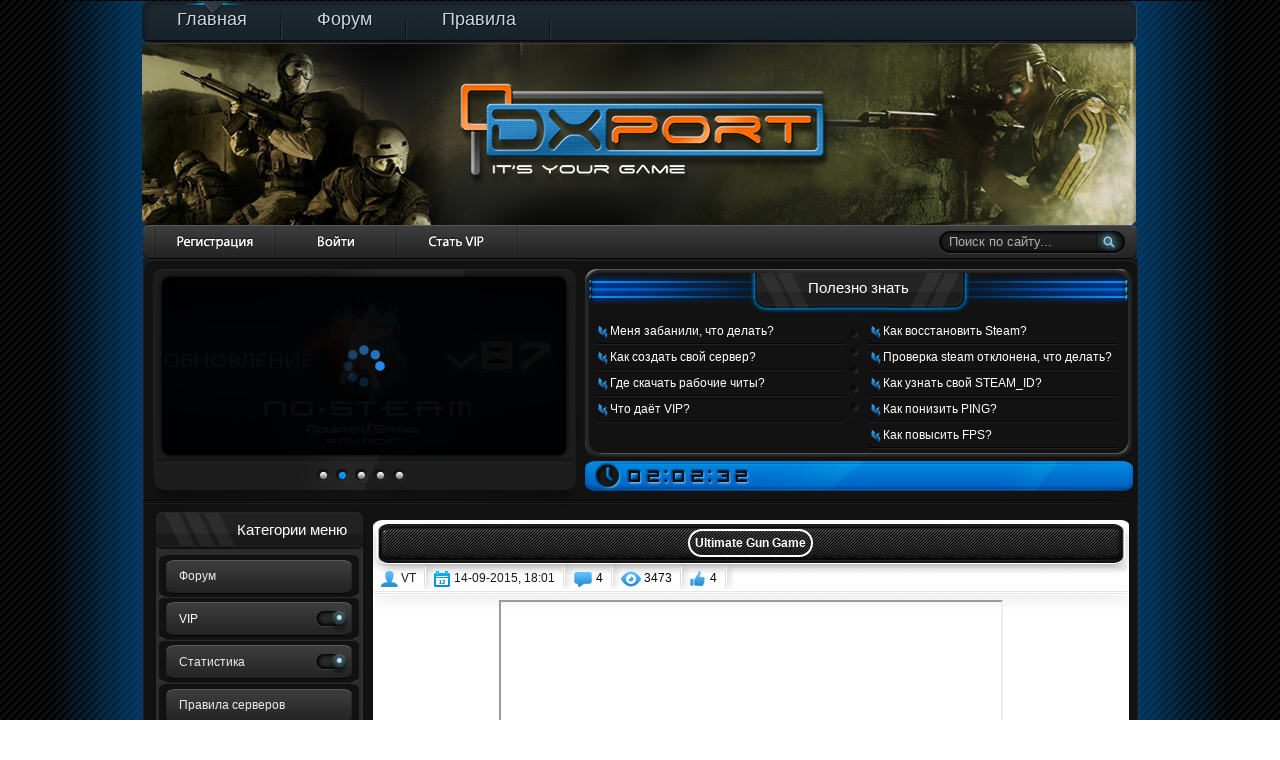

--- FILE ---
content_type: text/html; charset=cp-1251
request_url: https://dxport.ru/2015/09/14/
body_size: 12333
content:
<!DOCTYPE html PUBLIC "-//W3C//DTD XHTML 1.0 Transitional//EN" "http://www.w3.org/TR/xhtml1/DTD/xhtml1-transitional.dtd">
<html xmlns="http://www.w3.org/1999/xhtml" xml:lang="ru" lang="ru">
<head><meta http-equiv="Content-Type" content="text/html; charset=windows-1251" />
<title>Ìàòåðèàëû çà 14.09.2015 &raquo; Èãðîâîé ïîðòàë DXPort.RU</title>
<meta name="description" content="Ó íàñ ñåðâåðà: cs source, cs PROMod, cs source no-steam. Èíñòðóêöèÿ ïî ñîçäàíèþ ñåðâåðà counter strike source ïîä Linux Windows. Â îáùåì âñå äëÿ CS" />
<meta name="keywords" content="dxport, Èãðîâîé ïîðòàë, counter strike source,  csPromod , Promod, no steam,  cs mod by DivX,  íåâúåáåííûé public, íåâüåáåííûé, ìÿñî , ÌÌÌ-ßßß-ÑÑÑ-ÎÎÎ, ÷èñòàÿ ñáîðêà." />
<meta name="generator" content="Èãðîâîé ïîðòàë Counter Strike Source (http://dxport.ru)" />
<link rel="search" type="application/opensearchdescription+xml" href="https://dxport.ru/engine/opensearch.php" title="Èãðîâîé ïîðòàë DXPort.RU" />
<link rel="alternate" type="application/rss+xml" title="Èãðîâîé ïîðòàë DXPort.RU" href="https://dxport.ru/rss.xml" />
<script type="text/javascript" src="/engine/classes/min/index.php?charset=windows-1251&amp;g=general&amp;15"></script>
<script type="text/javascript" src="/templates/Dx/js/webfont.js"></script>
<script type="text/javascript" src="/engine/editor/scripts/webfont.js"></script>
<link media="screen" href="/engine/editor/css/default.css" type="text/css" rel="stylesheet" />
<link rel="shortcut icon" href="/templates/Dx/images/favicon.ico" />
<link rel="stylesheet" href="/templates/Dx/style/styles.css" type="text/css"/>
<link rel="stylesheet" href="/templates/Dx/style/menu.css" type="text/css"/>
<link rel="stylesheet" href="/templates/Dx/style/engine.css" type="text/css"/>
<link rel="stylesheet" href="/templates/Dx/style/table.css" type="text/css"/>

<script type="text/javascript" src="/templates/Dx/js/awards/tooltip.js"></script>
<script type="text/javascript" src="/templates/Dx/js/ddaccordion.js"></script>    
 <script type="text/javascript" src="/templates/Dx/js/alibs.js"></script>   
 <script type="text/javascript" src="/templates/Dx/js/jquery.jmpopups-0.5.1.js"></script>   
<script type="text/javascript" src="/templates/Dx/js/jquery.timers.js"></script>  
<script type="text/javascript" src="/templates/Dx/js/packed.js"></script>    
<script type="text/javascript" src="/templates/Dx/js/script.js"></script>   
<script type="text/javascript" src="/templates/Dx/js/tooltip.js"></script>   
 <script type="text/javascript" src="/templates/Dx/js/libs.js"></script>  


<script>
$(document).ready(function(){$("a").easyTooltip()});$(document).ready(function(){$("img").easyTooltip()});
</script>    

<script type="text/javascript">
    //<![CDATA[
      $.setupJMPopups({
        screenLockerBackground: "#000",
        screenLockerOpacity: "0.7"
      });

      function openStaticPopup() {
        $.openPopupLayer({
          name: "loginPopup",
          width: 299,
          target: "loginform"
        });
      }
    //]]>
</script>
 <script type="text/javascript">
	function openPlayers(link){
	window.open(link,'players','toolbar=0,location=0,status=0,left=0,top=0,menubar=0,scrollbars=yes,resizable=0,width=400,height=550');
	};
	</script>
	
<script type="text/javascript" src="/templates/Dx/js/slider.js"></script>
<script type="text/javascript">
	$(function(){
		$('#slides').slides({
			effect: 'fade',
			play: 5000,
			pause: 2500,
			generatePagination: true,
			preload: true,
			hoverPause: true
		});
	});
</script>
 
<script type="text/javascript"> 
$(function () {  
    $(window).scroll(function () { 
        if ($(this).scrollTop() > 100) $('a#move_up').fadeIn();  
        else                           $('a#move_up').fadeOut(400);  
    }); 
    $('a#move_up').click(function () { 
        $('body,html').animate({  
            scrollTop: 0 
        }, 800);  
        return false; 
    }); 
}); 
</script>
<script language="javascript" type="text/javascript">
<!-- 
function ChangeBlock(selectedOption) {
document.getElementById('day').style.display = "none";
document.getElementById('week').style.display = "none";
document.getElementById('month').style.display = "none";
document.getElementById('all').style.display = "none";
document.getElementById(selectedOption).style.display = "";
}
//-->
</script>
  <script>
$(document).ready(function(){

	function Blink(){
      $(".jqblink").animate({"color":"#F52400"}, 750).delay(250).animate({"color":"#FFFFFF"}, 750);
      Blink();
  };
  
   Blink();
   
});
  </script>

<a id="move_up" href="#">^ Íàâåðõ</a>
</head>
<body>
<script type="text/javascript">
<!--
var dle_root       = '/';
var dle_admin      = '';
var dle_login_hash = '';
var dle_group      = 5;
var dle_skin       = 'Dx';
var dle_wysiwyg    = '0';
var quick_wysiwyg  = '1';
var dle_act_lang   = ["Äà", "Íåò", "Ââîä", "Îòìåíà", "Ñîõðàíèòü", "Óäàëèòü", "Çàãðóçêà. Ïîæàëóéñòà, ïîäîæäèòå..."];
var menu_short     = 'Áûñòðîå ðåäàêòèðîâàíèå';
var menu_full      = 'Ïîëíîå ðåäàêòèðîâàíèå';
var menu_profile   = 'Ïðîñìîòð ïðîôèëÿ';
var menu_send      = 'Îòïðàâèòü ñîîáùåíèå';
var menu_uedit     = 'Àäìèíöåíòð';
var dle_info       = 'Èíôîðìàöèÿ';
var dle_confirm    = 'Ïîäòâåðæäåíèå';
var dle_prompt     = 'Ââîä èíôîðìàöèè';
var dle_req_field  = 'Çàïîëíèòå âñå íåîáõîäèìûå ïîëÿ';
var dle_del_agree  = 'Âû äåéñòâèòåëüíî õîòèòå óäàëèòü? Äàííîå äåéñòâèå íåâîçìîæíî áóäåò îòìåíèòü';
var dle_spam_agree = 'Âû äåéñòâèòåëüíî õîòèòå îòìåòèòü ïîëüçîâàòåëÿ êàê ñïàìåðà? Ýòî ïðèâåä¸ò ê óäàëåíèþ âñåõ åãî êîììåíòàðèåâ';
var dle_complaint  = 'Óêàæèòå òåêñò Âàøåé æàëîáû äëÿ àäìèíèñòðàöèè:';
var dle_big_text   = 'Âûäåëåí ñëèøêîì áîëüøîé ó÷àñòîê òåêñòà.';
var dle_orfo_title = 'Óêàæèòå êîììåíòàðèé äëÿ àäìèíèñòðàöèè ê íàéäåííîé îøèáêå íà ñòðàíèöå';
var dle_p_send     = 'Îòïðàâèòü';
var dle_p_send_ok  = 'Óâåäîìëåíèå óñïåøíî îòïðàâëåíî';
var dle_save_ok    = 'Èçìåíåíèÿ óñïåøíî ñîõðàíåíû. Îáíîâèòü ñòðàíèöó?';
var dle_del_news   = 'Óäàëèòü ñòàòüþ';
var allow_dle_delete_news   = false;
var dle_search_delay   = false;
var dle_search_value   = '';
$(function(){
	FastSearch();
});
//-->
</script>
<!--main_nav-->

<div id="wrapper">
<div id="header">
  
  <div class="header_h"><div class="header_h">
	<div class="container">
				<ul id="navm">
          <li><a href="/" title="Íà ãëàâíóþ">Ãëàâíàÿ</a></li>
          <li><a href="/forum" title="Ïåðåéòè íà ôîðóì">Ôîðóì</a></li>
<!-- <li><noindex><a href="https://dxport.ru/vip.html" rel="nofollow" class="jqblink">VIP</a></noindex></li>  -->
<!-- <li><a href="/go?a%3AaHR0cHM6Ly9keC1jc3MucnUvZGVtb3Mv" rel="nofollow"  title="Demo">Demo</a></li>  -->
<!-- <li><noindex><a href="/go?a%3AaHR0cDovL3N0YXRzLmR4cG9ydC5ydS8%3D" rel="nofollow"  rel="nofollow">Ñòàòèñòèêà</a></noindex></li> -->
<!-- <li><a href="/go?a%3AaHR0cHM6Ly9keC1jc3MucnU%3D" rel="nofollow"  title="Áàíëèñò ñåðâåðîâ">Áàíëèñò</a></li> -->
          <li><a href="/srules.html" title="Ïðàâèëà ñåðâåðîâ">Ïðàâèëà</a></li>
         <div id="lavalamp"></div>
        </ul></div>
</div></div>

<div id="header_b">
<div id="header_c">

<div id="header_c_r">
<div id="header_c_r_r">
<div class="search_block">
	<form action="" name="searchform" method="post" class="searchbg">
	<input type="hidden" name="do" value="search" />
	<input type="hidden" name="subaction" value="search" />
	<input class="sfield" style="height: 16px; padding: 0px 10px;" id="story" name="story" value="Ïîèñê ïî ñàéòó..." onblur="if(this.value=='') this.value='Ïîèñê ïî ñàéòó...';" onfocus="if(this.value=='Ïîèñê ïî ñàéòó...') this.value='';" type="text" maxlength="60" />
	<input class="sbtn" style="float: none; margin: -2px 0 0 -5px;" title="Íàéòè" alt="Íàéòè" type="image" src="/templates/Dx/images/spacer.gif" />
	</form>
</div>
</div>

<div id="header_c_r_l">
<div class="h_logo"><a href="/" ><img src="/templates/Dx/images/spacer.gif" alt="Ãëàâíàÿ" title="Ãëàâíàÿ"/></a></div>
</div>
</div>


<div id="header_c_l">
<div class="log_block">
<div class="prof3"><a href="https://dxport.ru/index.php?do=register"></a></div>
<div class="prof4"><a href="javascript:;" onclick="openStaticPopup()"></a></div>
<div class="prof5"><a href="/payment.html" title="Ïðèîáðåñòè VIP"></a></div>
<div class="prof6"></div>
</div>
<div id="loginform" class="window">
<div class="window_h">
<span class="closebtn"><a href="javascript:;" onclick="$.closePopupLayer('loginPopup')" title="Çàêðûòü"><img src="/templates/Dx/images/spacer.gif" alt="Çàêðûòü" /></a></span>
</div>
<div class="window_c_k">
<form method="post" onsubmit="javascript:showBusyLayer()" action="" >
	<div class="lfield">
				<div><input type="text" name="login_name" /></div>
	</div><br />
	<div class="lfield">
				<div><input type="password" name="login_password" /></div>
	</div>
	<input name="login" type="hidden" id="login" value="submit" />
	<div class="popsubmit log_btn"><button onclick="submit();" type="submit" title="Âîéòè"><img src="/templates/Dx/images/spacer.gif" alt=""/></button></div>

</form>
<div class="psw_btn"><button onclick="location.href='https://dxport.ru/index.php?do=lostpassword'"></button></div><div class="reg_btn"><button onclick="location.href='https://dxport.ru/index.php?do=register'"></button></div>
</div>




</div>
</div>

</div>
</div>
</div>

<div id="content">
<div id="content_h">
<div id="content_h_l">


<div class="slider">
	<div class="container">
		<div id="slides">
			<div class="slides_container">
 
<div><a href="/ournews/1081-obnovit-counter-strike-source.html"><img src="/templates/Dx/images/slider/slide11.jpg" alt="" /></a></div>
<div><a href="/ournews/942-status-vip-na-serverah-dxport.html"><img src="/templates/Dx/images/slider/slide9.jpg" alt="" /></a></div>
<div><a href="/ournews/894-vip-za-onlayn.html"><img src="/templates/Dx/images/slider/slide8.jpg" alt="" /></a></div>
<div><a href="/ournews/330-platnye-uslugi.html"><img src="/templates/Dx/images/slider/slide5.jpg" alt="" /></a></div>	
 <div><a href="/ournews/897-kabus-onlayn.html"><img src="/templates/Dx/images/slider/slide4.jpg" alt="" /></a></div>		
			
			</div>
		</div>
	</div>
	<div class="dleft">&nbsp;</div>
	<div class="dright">&nbsp;</div>
</div>

</div>
<div id="content_h_r">

<div class="news">
<div class="news_h"><div>Ïîëåçíî çíàòü</div></div>
<div class="news_c">
<div class="newl_l">
<ul class="reset2">
  <li><a href="/index.php?do=forum&showforum=21">Ìåíÿ çàáàíèëè, ÷òî äåëàòü?</a></li>
<!-- <li><a href="/go?a%3AaHR0cDovL2R4cG9ydC5vcmcvdXBkYXRl" rel="nofollow" >Êàê îáíîâèòü Counter-Strike?</a></li>  -->
<li><a href="/index.php?newsid=20">Êàê ñîçäàòü ñâîé ñåðâåð?</a></li>
<li><noindex><a href="/go?a%3AaHR0cDovL25hdHJpYnUub3JnLw%3D%3D" rel="nofollow"  rel="nofollow"  target="blank">Ãäå ñêà÷àòü ðàáî÷èå ÷èòû?</a></noindex></li>
<li><a href="https://dxport.ru/vipinfo.html" class="jqblink">×òî äà¸ò VIP?</a></li>
</ul>
</div>
<div class="newl_r">
<ul class="reset2">
<li><a href="/index.php?newsid=24">Êàê âîññòàíîâèòü Steam?</a></li><li><a href="/faq.html">Ïðîâåðêà steam îòêëîíåíà, ÷òî äåëàòü?</a></li><li><a href="/index.php?newsid=170">Êàê óçíàòü ñâîé STEAM_ID?</a></li>
<li><a href="/index.php?newsid=72">Êàê ïîíèçèòü PING?</a></li>
<li><a href="/index.php?newsid=109">Êàê ïîâûñèòü FPS?</a></li>
</ul>
</div>

</div>
<div class="news_b"></div>
</div>
<div class="speedbar"><div class="speedbar_c">
	<script>
var clock = '0';
var	hour = "02";
var	minutes = "02";
var	seconds = "27";

//if (hour<=6) hour=hour*1+18;
//else hour=hour*1-6;

function StartClock() {
	clock = setTimeout("UpdateClock()", 500);

}

function GetTime(){
	
seconds++ ;
 if (seconds>=60){
 seconds=0
 
minutes++ ;
 }
 if (minutes>=60){
 minutes=0
 
hour++ ;
 }

 if (hour>23){
 hour=0
 }
 
 if (hour.toString().length==1) hour='0'+hour;
 if (minutes.toString().length==1) minutes='0'+minutes;
 if (seconds.toString().length==1) seconds='0'+seconds;

 return hour+':'+minutes+':'+seconds;

}

function UpdateClock() {
	if (clock) {
		clearTimeout(clock);
		clock = 0;
	}
	document.getElementById('clock').innerHTML = ReplaceNumbers(GetTime());
	clock = setTimeout("UpdateClock()", 1000);
}


function ReplaceNumbers(string){
	string = string.replace(/0/g,'<img src="/templates/Dx/images/clock/0.png" >');
	string = string.replace(/1/g,'<img src="/templates/Dx/images/clock/1.png" >');
	string = string.replace(/2/g,'<img src="/templates/Dx/images/clock/2.png" >');
	string = string.replace(/3/g,'<img src="/templates/Dx/images/clock/3.png" >');
	string = string.replace(/4/g,'<img src="/templates/Dx/images/clock/4.png" >');
	string = string.replace(/5/g,'<img src="/templates/Dx/images/clock/5.png" >');
	string = string.replace(/6/g,'<img src="/templates/Dx/images/clock/6.png" >');
	string = string.replace(/7/g,'<img src="/templates/Dx/images/clock/7.png" >');
	string = string.replace(/8/g,'<img src="/templates/Dx/images/clock/8.png" >');
	string = string.replace(/9/g,'<img src="/templates/Dx/images/clock/9.png" >');
	string = string.replace(/:/g,'<img src="/templates/Dx/images/clock/colon.png" >');
	return string;
}

function KillClock() {
	if (clock) {
		clearTimeout(clock);
		clock = 0;
	}
}
</script>
<body OnLoad="StartClock()" OnUnload="KillClock()">
<div id="clock" name="clock">Òåêóùåå âðåìÿ ñàéòà</div>		
<script type="text/javascript">setTimeout(StartClock,1000);</script>
</div>
<div class="speedbar_i"></div>
</div>
</div>
</div>
<div id="leftcool">
<div class="left_block">
<div class="block_l navi">
<div class="block_l_h"><div>Êàòåãîðèè ìåíþ</div></div>
<div class="block_l_c"><ul class="reset">
<li><a href="/forum/"><span>Ôîðóì</span></a></li>

<li><a href="/" class="sublink"><span class="jqblink">VIP</span></a></li>
<div class="submenu"><div class="sbmbtm">
		<ul>
 <!-- <li><a href="https://dxport.ru/vip.html" target="blank"><span>Êóïèòü VIP</span></a></li> -->
<li><a href="https://dxport.ru/vipinfo.html"><span>×òî äà¸ò VIP?</span></a></li>
 <!-- <li><a href="/go?a%3AaHR0cDovL2R4cG9ydC5vcmcvbGlzdA%3D%3D" rel="nofollow" ><span>Êòî ñåé÷àñ VIP?</span></a></li> -->
<li><a href="https://dxport.ru/forum/topic_11817"><span>Áåñïëàòíûé VIP</span></a></li>
 <!--    <li><a href="/go?a%3AaHR0cDovL2R4cG9ydC5vcmcvb25s" rel="nofollow" ><span>Áîíóñ çà Îíëàéí</span></a></li>  -->
		</ul>
		</div></div>
<!--  <li><a href="/go?a%3AaHR0cDovL2R4YmFucy5ydQ%3D%3D" rel="nofollow" ><span>Áàíëèñò</span></a></li>  -->
    <li><a href="/" class="sublink"><span>Ñòàòèñòèêà</span></a></li>
<div class="submenu"><div class="sbmbtm">
		<ul>
                  <noindex><li><a href="/go?a%3AaHR0cDovL3N0YXRzLmR4cG9ydC5ydS9jc3M%3D" rel="nofollow"  rel="nofollow" ><span>DUST2</span></a></li></noindex>
            <li><a href="/go?a%3AaHR0cDovL3N0YXRzLmR4cG9ydC5ydS9oZWxw" rel="nofollow" ><span>Ïîìîùü</span></a></li>
		</ul> 
	    </div></div>
<li><a href="/srules.html"><span>Ïðàâèëà ñåðâåðîâ</span></a></li>
<li><a href="/dxcoins.html"><span>Ñåðâèñ DXCoins</span></a></li>
<li><a href="/" class="sublink"><span>Steam Àêêàóíòû</span></a></li>
<div class="submenu"><div class="sbmbtm">
		<ul>
                  <noindex><li><a href="/go?a%3AaHR0cDovL2Nkbi5zdGVhbXBvd2VyZWQuY29tL2Rvd25sb2FkL1N0ZWFtSW5zdGFsbC5tc2k%3D" rel="nofollow"  rel="nofollow" ><span>Ñêà÷àòü Steam</span></a></li></noindex>
		<li><a href="/index.php?newsid=24"><span>Óêðàëè àêêàóíò Steam ?</span></a></li>
		</ul> 
	    </div></div>

<li><a href="/" class="sublink"><span>Counter-Strike Source</span></a></li>
<div class="submenu"><div class="sbmbtm">
		<ul>
             <!--     <li><a href="/go?a%3AaHR0cDovL2R4cG9ydC5vcmcvY3NzbGF0ZXN0" rel="nofollow" ><span>Ñêà÷àòü êëèåíò èãðû</span></a></li>  -->
                 <!--<li><a href="/forum/topic_4391"><span>Êóïèòü àêêàóíò ñ èãðîé</span></a></li> -->
              <!--     <li><a href="/go?a%3AaHR0cDovL2R4cG9ydC5vcmcvdXBkYXRl" rel="nofollow" ><span>Ñêà÷àòü îáíîâëåíèå</span></a></li> -->
			<li><a href="/index.php?newsid=28"><span>Ñòàðûå îáíîâëåíèÿ</span></a></li>
        	         <li><a href="/index.php?newsid=21"><span>Äåëàåì ñâîé ñïðåé</span></a></li>
                         <li><a href="/manuals/463-menyaem-skiny-oruzhiya-v-counter-strike-source.html"><span>Ìåíÿåì ñòàíäàðòíûå ñêèíû</span></a></li>
                        <li><a href="/index.php?newsid=80"><span>Äåëàåì DFS ñïðåé</span></a></li>
			<li><a href="/index.php?newsid=18"><span>Ïðàâèì ïðèöåë</span></a></li>
			<li><a href="/index.php?newsid=25"><span>Ïðàâèì ðåéòû</span></a></li>
			<li><a href="/index.php?newsid=33"><span>Òàêòèêà â èãðå</span></a></li>
			<li><a href="/index.php?newsid=20"><span>Ñîçäàòü ñåðâåð ïîä Win</span></a></li>
			<li><a href="/index.php?newsid=19"><span>Ñîçäàòü ñåðâåð ïîä Linux</span></a></li>
			<li><a href="/index.php?newsid=61"><span>Çàùèòà îò âçëîìà</span></a></li>
					</ul> 
	</div></div>

<!-- <li><a href="/go?a%3AaHR0cDovL2R4cG9ydC5vcmcvcnVsZXM%3D" rel="nofollow" ><span>Ïðàâèëà ñåðâåðîâ</span></a></li> -->
 <!-- <noindex><li><a href="/go?a%3AaHR0cDovL2R4cG9ydC5vcmcvZGVtcw%3D%3D" rel="nofollow"  rel="nofollow"><span>Äåìîçàïèñè</span></a></li></noindex>  -->
 <!-- <noindex><li><a href="/go?a%3AaHR0cDovL2R4cG9ydC5vcmcvYmFucw%3D%3D" rel="nofollow"   rel="nofollow"><span>Áàíëèñò</span></a></li></noindex>  -->
  <!--  <noindex> <li><a href="/go?a%3AaHR0cDovL3N0YXRzLmR4cG9ydC5vcmcv" rel="nofollow"  rel="nofollow"><span>Èãðîâàÿ ñòàòèñòèêà</span></a></li> </noindex>  -->

<div class="submenu"><div class="sbmbtm">
		<ul>
                 <!--   <li><a href="/go?a%3AaHR0cDovL2R4cG9ydC5vcmcvYmFucy9pbmRleC5waHA%2FcD1zZXJ2ZXJz" rel="nofollow" ><span>Ïàáëèêè</span></a></li>  -->
		</ul> 
	    </div></div>
<li><a href="/" class="sublink"><span>Òóðíèðû</span></a></li>
<div class="submenu"><div class="sbmbtm">
		<ul>
  <!--                <noindex>	<li><a href="/go?a%3AaHR0cDovL3N0YXRzLmR4cG9ydC5vcmcvY2xhbnMvY3Nz" rel="nofollow"  rel="nofollow"><span>Ðåéòèíã Êëàíîâ</span></a></li> </noindex> -->
		<li><a href="/index.php?newsid=137"><span>Âîéíà Êëàíîâ</span></a></li>
		<li><a href="/index.php?newsid=154"><span>Âîéíà Êëàíîâ II</span></a></li>
		<li><a href="/index.php?newsid=189"><span>Âîéíà Êëàíîâ III</span></a></li>
    	<li><a href="/ournews/281-cgc-begin.html"><span>Cyber Games Championship</span></a></li>
		<li><a href="/ournews/367-summer-cup-nachalo.html"><span>Summer Cup</span></a></li>
		<li><a href="/ournews/461-red-october-nachalo.html"><span>Red October</span></a></li>
		<li><a href="/ournews/533-death-match.html"><span>Death Match</span></a></li>
		<li><a href="/ournews/580-awp-legend-turnir.html"><span>AWP Legend</a></li>
		</ul>
		</div></div>

<li><a href="/" class="sublink"><span>Ñîîáùåñòâî</span></a></li>
<div class="submenu"><div class="sbmbtm">
		<ul>
      <!--             <noindex><li><a href="/go?a%3AaHR0cDovL3N0ZWFtY29tbXVuaXR5LmNvbS9ncm91cHMvZ2FtZV9jb21tdW5pdHk%3D" rel="nofollow"  rel="nofollow"><span>Ìû â Steam</span></a></li></noindex> -->
	<!-- 	<li><a href="/go?a%3AaHR0cDovL3d3dy55b3V0dWJlLmNvbS91c2VyL0RYUG9ydFJVP2ZlYXR1cmU9bWhlZQ%3D%3D" rel="nofollow"  rel="nofollow"><span>Íàø êàíàë íà YouTube</span></a></li>  -->
     <!--              <noindex><li><a href="/go?a%3AaHR0cHM6Ly92ay5jb20vZ2FtZV9wb3J0YWxfZGl2eA%3D%3D" rel="nofollow"  rel="nofollow"><span>Ìû ÂÊîíòàêòå</span></a></li></noindex>   -->
		<li><a href="/rss.xml"><span>RSS ëåíòà</span></a></li>
		<li><a href="/forum/forum_25"><span>Ìû íà ñàéòå</span></a></li>
							</ul>
		</div></div>

<noindex><li><a href="/go?a%3AaHR0cHM6Ly9zdGVhbWNvbW11bml0eS5jb20vZ3JvdXBzL2R4YWRtaW5z" rel="nofollow"   rel="nofollow" target="_blank"><span>Àäìèíû</span></a></li></noindex>
<li><a href="/dostizheniya.html"><span>Äîñòèæåíèÿ</span></a></li>
<li><a href="/faq.html"><span>F.A.Q.</span></a></li>
</li>
</ul></div><div class="block_l_b"></div>
</div>
<div class="block_l">
<div class="block_l_h"><div>Íà ñàéòå</div></div>
<div class="block_l_c">
<script type="text/javascript" src="/engine/skins/default.js"></script>
<style type="text/css">
.group_1:link, .group_2:link, .group_1:visited, .group_2:visited{color:#7E1E1E}
.group_3:link, .group_3:visited {color:#9C3400}
.group_6:link, .group_6:visited {color:#FF6B01}
.group_7:link, .group_7:visited {color:#03AA3D}
.group_8:link, .group_8:visited {color:#FB6DDC}
.group_9:link, .group_9:visited {color:#FB6DDC}
.group_11:link, .group_11:visited {color:#FFFFFF}
.group_1:hover, .group_2:hover, .group_3:hover, .group_6:hover, .group_7:hover, .group_8:hover, .group_9:hover, .group_11:hover{color:#5E6A75}
.online_robot{cursor:pointer;}
.online_robot:hover{color:#5E6A75}
.online_robot a{}
.online_robot a:hover{}
#hintbox {text-align:left;width:250px;font-size:10px;border:2px solid #268bd0; border-radius: 5px;background:#000;layer-background-color:#a396d9;color:#FFF;margin:10px 0 0 0;padding:5px 7px;position:absolute;top:0;visibility:hidden;z-index:998;-ms-filter:"progid:DXImageTransform.Microsoft.Alpha(opacity=90)";filter:progid:DXImageTransform.Microsoft.Alpha(opacity=90);-moz-opacity:0.90;-khtml-opacity:0.90;opacity: 0.90;}
.foto {float:left;margin-right:7px;}
</style>
<div class="whoonline" align="left" style="color:#555555">
Âñåãî íà ñàéòå: <span style="color:#268bd0">51</span><br>
Ãîñòåé: <span style="color:#268bd0">51</span><br>
Ðîáîòû: <span style="color:#797373"><b class="online_robot" onmouseover="showhint('Ïîèñêîâûé Ðîáîò<br />ÎÑ: íåèçâåñòíàÿ<br />Áðàóçåð: íåèçâåñòíûé<br />Áûë çäåñü â: 01:58:16<br />', this, event, '280px');">Yandex</b>, </span><br>
Ïîëüçîâàòåëè: <br>
</div>   </div>
<div class="block_l_b"></div>
</div>

<div class="block_l">
<div class="block_l_h"><div>SteamID êîíâåðòåð</div></div>
<div class="block_l_c">
<body>
<center><span style="color:#268bd0;" id="stc">Ââåäèòå SteamID, SteamCommunityID, <ul>Èìÿ ïðîôèëÿ â SteamCommunity</ul></span></center> <br /><b>Íàïðèìåð:</b>
                        <ul> 
                                <li><span style="font-size:11px;">STEAM_0:<span style="color:#FF6A00;">X</span>:<span style="color:#FF6A00;">XXXXXXXX</span></span></li> 
                                <hr style="color: #1c1c1c;">
								<li><span style="font-size:11px;"><span style="color:#FF6A00;">èìÿ ïðîôèëÿ</span></span></li> 
                                <hr style="color: #1c1c1c;">
								<li><span style="font-size:11px;">http://steamcommunity.com/profiles/7656119<span style="color:#FF6A00;">XXXXXXXXXX</span></span></li> 
                                <hr style="color: #1c1c1c;">
								<li><span style="font-size:11px;">http://steamcommunity.com/id/<span style="color:#FF6A00;">èìÿ ïðîôèëÿ</span></span></li> 
                                <hr style="color: #1c1c1c;">
						</ul>
                <form method="get" action="">
                        <div>
                                <fieldset>
                                        <legend><span style="color:#268bd0;">Ôîðìà ââîäà</span></legend>
                                        <table>
                                                <tbody>
                                                        <tr>
                                                                <td>
                                                                        <input type="text" size="24" name="s" value="">
                                                                </td>
                                                        </tr>
                                                        <tr>
																<td align="right">
																		<input type="hidden" name="stc" value="some"/>
                                                                        <input name="submit" class="button" type="submit" accesskey="s" value="Íàéòè">
                                                                </td>
                                                        </tr>
                                                </tbody>
                                        </table>
                                </fieldset>
                        </div>
                </form>

 

</div><div class="block_l_b"></div>
</div>

<div class="block_l">
<div class="block_l_h"><div>Àðõèâ íîâîñòåé</div></div>
<div class="block_l_c archive">
<a class="archives" href="https://dxport.ru/2020/01/"><b>ßíâàðü 2020 (1)</b></a><br /><a class="archives" href="https://dxport.ru/2019/12/"><b>Äåêàáðü 2019 (2)</b></a><br /><a class="archives" href="https://dxport.ru/2019/11/"><b>Íîÿáðü 2019 (1)</b></a><br /><a class="archives" href="https://dxport.ru/2019/10/"><b>Îêòÿáðü 2019 (1)</b></a><br /><a class="archives" href="https://dxport.ru/2019/09/"><b>Ñåíòÿáðü 2019 (1)</b></a><br /><a class="archives" href="https://dxport.ru/2017/09/"><b>Ñåíòÿáðü 2017 (1)</b></a><br /><div id="dle_news_archive" style="display:none;"><a class="archives" href="https://dxport.ru/2017/03/"><b>Ìàðò 2017 (1)</b></a><br /><a class="archives" href="https://dxport.ru/2017/01/"><b>ßíâàðü 2017 (3)</b></a><br /><a class="archives" href="https://dxport.ru/2016/12/"><b>Äåêàáðü 2016 (6)</b></a><br /><a class="archives" href="https://dxport.ru/2016/11/"><b>Íîÿáðü 2016 (2)</b></a><br /><a class="archives" href="https://dxport.ru/2016/10/"><b>Îêòÿáðü 2016 (1)</b></a><br /><a class="archives" href="https://dxport.ru/2016/09/"><b>Ñåíòÿáðü 2016 (2)</b></a><br /><a class="archives" href="https://dxport.ru/2016/08/"><b>Àâãóñò 2016 (2)</b></a><br /><a class="archives" href="https://dxport.ru/2016/07/"><b>Èþëü 2016 (1)</b></a><br /><a class="archives" href="https://dxport.ru/2016/06/"><b>Èþíü 2016 (3)</b></a><br /><a class="archives" href="https://dxport.ru/2016/05/"><b>Ìàé 2016 (1)</b></a><br /><a class="archives" href="https://dxport.ru/2016/04/"><b>Àïðåëü 2016 (2)</b></a><br /><a class="archives" href="https://dxport.ru/2016/03/"><b>Ìàðò 2016 (4)</b></a><br /><a class="archives" href="https://dxport.ru/2016/02/"><b>Ôåâðàëü 2016 (3)</b></a><br /><a class="archives" href="https://dxport.ru/2016/01/"><b>ßíâàðü 2016 (3)</b></a><br /><a class="archives" href="https://dxport.ru/2015/12/"><b>Äåêàáðü 2015 (3)</b></a><br /><a class="archives" href="https://dxport.ru/2015/10/"><b>Îêòÿáðü 2015 (1)</b></a><br /><a class="archives" href="https://dxport.ru/2015/09/"><b>Ñåíòÿáðü 2015 (1)</b></a><br /><a class="archives" href="https://dxport.ru/2015/08/"><b>Àâãóñò 2015 (2)</b></a><br /><a class="archives" href="https://dxport.ru/2015/07/"><b>Èþëü 2015 (2)</b></a><br /><a class="archives" href="https://dxport.ru/2015/06/"><b>Èþíü 2015 (2)</b></a><br /><a class="archives" href="https://dxport.ru/2015/05/"><b>Ìàé 2015 (4)</b></a><br /><a class="archives" href="https://dxport.ru/2015/04/"><b>Àïðåëü 2015 (4)</b></a><br /><a class="archives" href="https://dxport.ru/2015/03/"><b>Ìàðò 2015 (7)</b></a><br /><a class="archives" href="https://dxport.ru/2015/02/"><b>Ôåâðàëü 2015 (2)</b></a><br /><a class="archives" href="https://dxport.ru/2015/01/"><b>ßíâàðü 2015 (5)</b></a><br /><a class="archives" href="https://dxport.ru/2014/12/"><b>Äåêàáðü 2014 (12)</b></a><br /><a class="archives" href="https://dxport.ru/2014/11/"><b>Íîÿáðü 2014 (5)</b></a><br /><a class="archives" href="https://dxport.ru/2014/10/"><b>Îêòÿáðü 2014 (15)</b></a><br /><a class="archives" href="https://dxport.ru/2014/09/"><b>Ñåíòÿáðü 2014 (13)</b></a><br /><a class="archives" href="https://dxport.ru/2014/08/"><b>Àâãóñò 2014 (3)</b></a><br /><a class="archives" href="https://dxport.ru/2014/07/"><b>Èþëü 2014 (6)</b></a><br /><a class="archives" href="https://dxport.ru/2014/06/"><b>Èþíü 2014 (2)</b></a><br /><a class="archives" href="https://dxport.ru/2014/05/"><b>Ìàé 2014 (9)</b></a><br /><a class="archives" href="https://dxport.ru/2014/04/"><b>Àïðåëü 2014 (6)</b></a><br /><a class="archives" href="https://dxport.ru/2014/03/"><b>Ìàðò 2014 (18)</b></a><br /><a class="archives" href="https://dxport.ru/2014/02/"><b>Ôåâðàëü 2014 (5)</b></a><br /><a class="archives" href="https://dxport.ru/2014/01/"><b>ßíâàðü 2014 (4)</b></a><br /><a class="archives" href="https://dxport.ru/2013/12/"><b>Äåêàáðü 2013 (16)</b></a><br /><a class="archives" href="https://dxport.ru/2013/11/"><b>Íîÿáðü 2013 (4)</b></a><br /><a class="archives" href="https://dxport.ru/2013/10/"><b>Îêòÿáðü 2013 (6)</b></a><br /><a class="archives" href="https://dxport.ru/2013/09/"><b>Ñåíòÿáðü 2013 (21)</b></a><br /><a class="archives" href="https://dxport.ru/2013/08/"><b>Àâãóñò 2013 (28)</b></a><br /><a class="archives" href="https://dxport.ru/2013/07/"><b>Èþëü 2013 (33)</b></a><br /><a class="archives" href="https://dxport.ru/2013/06/"><b>Èþíü 2013 (23)</b></a><br /><a class="archives" href="https://dxport.ru/2013/05/"><b>Ìàé 2013 (6)</b></a><br /><a class="archives" href="https://dxport.ru/2013/04/"><b>Àïðåëü 2013 (10)</b></a><br /><a class="archives" href="https://dxport.ru/2013/03/"><b>Ìàðò 2013 (9)</b></a><br /><a class="archives" href="https://dxport.ru/2013/02/"><b>Ôåâðàëü 2013 (5)</b></a><br /><a class="archives" href="https://dxport.ru/2013/01/"><b>ßíâàðü 2013 (8)</b></a><br /><a class="archives" href="https://dxport.ru/2012/12/"><b>Äåêàáðü 2012 (12)</b></a><br /><a class="archives" href="https://dxport.ru/2012/11/"><b>Íîÿáðü 2012 (11)</b></a><br /><a class="archives" href="https://dxport.ru/2012/10/"><b>Îêòÿáðü 2012 (7)</b></a><br /><a class="archives" href="https://dxport.ru/2012/09/"><b>Ñåíòÿáðü 2012 (7)</b></a><br /><a class="archives" href="https://dxport.ru/2012/08/"><b>Àâãóñò 2012 (21)</b></a><br /><a class="archives" href="https://dxport.ru/2012/07/"><b>Èþëü 2012 (6)</b></a><br /><a class="archives" href="https://dxport.ru/2012/06/"><b>Èþíü 2012 (6)</b></a><br /><a class="archives" href="https://dxport.ru/2012/05/"><b>Ìàé 2012 (17)</b></a><br /><a class="archives" href="https://dxport.ru/2012/04/"><b>Àïðåëü 2012 (12)</b></a><br /><a class="archives" href="https://dxport.ru/2012/03/"><b>Ìàðò 2012 (25)</b></a><br /><a class="archives" href="https://dxport.ru/2012/02/"><b>Ôåâðàëü 2012 (11)</b></a><br /><a class="archives" href="https://dxport.ru/2012/01/"><b>ßíâàðü 2012 (4)</b></a><br /><a class="archives" href="https://dxport.ru/2011/12/"><b>Äåêàáðü 2011 (9)</b></a><br /><a class="archives" href="https://dxport.ru/2011/11/"><b>Íîÿáðü 2011 (11)</b></a><br /><a class="archives" href="https://dxport.ru/2011/10/"><b>Îêòÿáðü 2011 (3)</b></a><br /><a class="archives" href="https://dxport.ru/2011/09/"><b>Ñåíòÿáðü 2011 (10)</b></a><br /><a class="archives" href="https://dxport.ru/2011/08/"><b>Àâãóñò 2011 (12)</b></a><br /><a class="archives" href="https://dxport.ru/2011/07/"><b>Èþëü 2011 (6)</b></a><br /><a class="archives" href="https://dxport.ru/2011/06/"><b>Èþíü 2011 (17)</b></a><br /><a class="archives" href="https://dxport.ru/2011/05/"><b>Ìàé 2011 (25)</b></a><br /><a class="archives" href="https://dxport.ru/2010/12/"><b>Äåêàáðü 2010 (1)</b></a><br /></div><div id="dle_news_archive_link" ><br /><a class="archives" onclick="$('#dle_news_archive').toggle('blind',{},700); return false;" href="#">Ïîêàçàòü / ñêðûòü âåñü àðõèâ</a></div>
</div>
<div class="block_l_b"></div>
</div>

<div class="block_l">
<div class="block_l_h"><div>Îáëàêî òýãîâ</div></div>
<div class="block_l_c ">
<a href="https://dxport.ru/tags/Anons/" class="clouds_xsmall" title="Íàéäåíî ïóáëèêàöèé: 1">Anons</a>, <a href="https://dxport.ru/tags/awp/" class="clouds_xsmall" title="Íàéäåíî ïóáëèêàöèé: 4">awp</a>, <a href="https://dxport.ru/tags/counter/" class="clouds_xsmall" title="Íàéäåíî ïóáëèêàöèé: 2">counter</a>, <a href="https://dxport.ru/tags/Counter-Strike/" class="clouds_xsmall" title="Íàéäåíî ïóáëèêàöèé: 3">Counter-Strike</a>, <a href="https://dxport.ru/tags/CS%3AGO/" class="clouds_xlarge" title="Íàéäåíî ïóáëèêàöèé: 16">CS:GO</a>, <a href="https://dxport.ru/tags/CSPromod/" class="clouds_xsmall" title="Íàéäåíî ïóáëèêàöèé: 2">CSPromod</a>, <a href="https://dxport.ru/tags/css/" class="clouds_small" title="Íàéäåíî ïóáëèêàöèé: 8">css</a>, <a href="https://dxport.ru/tags/css+linux/" class="clouds_xsmall" title="Íàéäåíî ïóáëèêàöèé: 1">css linux</a>, <a href="https://dxport.ru/tags/ct/" class="clouds_xsmall" title="Íàéäåíî ïóáëèêàöèé: 2">ct</a>, <a href="https://dxport.ru/tags/dxport/" class="clouds_xsmall" title="Íàéäåíî ïóáëèêàöèé: 4">dxport</a>, <a href="https://dxport.ru/tags/DXProgram/" class="clouds_xsmall" title="Íàéäåíî ïóáëèêàöèé: 2">DXProgram</a>, <a href="https://dxport.ru/tags/fps/" class="clouds_xsmall" title="Íàéäåíî ïóáëèêàöèé: 2">fps</a>, <a href="https://dxport.ru/tags/Game/" class="clouds_xsmall" title="Íàéäåíî ïóáëèêàöèé: 2">Game</a>, <a href="https://dxport.ru/tags/greatriver/" class="clouds_xsmall" title="Íàéäåíî ïóáëèêàöèé: 1">greatriver</a>, <a href="https://dxport.ru/tags/left+4+dead+2/" class="clouds_xsmall" title="Íàéäåíî ïóáëèêàöèé: 2">left 4 dead 2</a>, <a href="https://dxport.ru/tags/models/" class="clouds_xsmall" title="Íàéäåíî ïóáëèêàöèé: 2">models</a>, <a href="https://dxport.ru/tags/Mortal+Kombat/" class="clouds_xsmall" title="Íàéäåíî ïóáëèêàöèé: 1">Mortal Kombat</a>, <a href="https://dxport.ru/tags/Skype/" class="clouds_xsmall" title="Íàéäåíî ïóáëèêàöèé: 2">Skype</a>, <a href="https://dxport.ru/tags/source/" class="clouds_xsmall" title="Íàéäåíî ïóáëèêàöèé: 3">source</a>, <a href="https://dxport.ru/tags/Steam/" class="clouds_xsmall" title="Íàéäåíî ïóáëèêàöèé: 2">Steam</a>, <a href="https://dxport.ru/tags/strike/" class="clouds_xsmall" title="Íàéäåíî ïóáëèêàöèé: 2">strike</a>, <a href="https://dxport.ru/tags/surf/" class="clouds_xsmall" title="Íàéäåíî ïóáëèêàöèé: 1">surf</a>, <a href="https://dxport.ru/tags/V-DonsK/" class="clouds_xsmall" title="Íàéäåíî ïóáëèêàöèé: 2">V-DonsK</a>, <a href="https://dxport.ru/tags/Valve/" class="clouds_medium" title="Íàéäåíî ïóáëèêàöèé: 11">Valve</a>, <a href="https://dxport.ru/tags/vip/" class="clouds_xsmall" title="Íàéäåíî ïóáëèêàöèé: 3">vip</a>, <a href="https://dxport.ru/tags/xtreme/" class="clouds_xsmall" title="Íàéäåíî ïóáëèêàöèé: 1">xtreme</a>, <a href="https://dxport.ru/tags/%C3%F0%E0%F4%E8%EA%E0/" class="clouds_xsmall" title="Íàéäåíî ïóáëèêàöèé: 1">Ãðàôèêà</a>, <a href="https://dxport.ru/tags/%CD%E0%F8%E8+%D1%E5%F0%E2%E5%F0%E0/" class="clouds_small" title="Íàéäåíî ïóáëèêàöèé: 7">Íàøè Ñåðâåðà</a>, <a href="https://dxport.ru/tags/%CE%E1%ED%EE%E2%EB%E5%ED%E8%E5+%EF%EB%EE%F9%E0%E4%EA%E8/" class="clouds_xsmall" title="Íàéäåíî ïóáëèêàöèé: 1">Îáíîâëåíèå ïëîùàäêè</a>, <a href="https://dxport.ru/tags/%CE%E1%EE+%C2%F1%B8%EC/" class="clouds_xsmall" title="Íàéäåíî ïóáëèêàöèé: 2">Îáî Âñ¸ì</a>, <a href="https://dxport.ru/tags/%CF%F0%E8%EA%EE%EB%FB/" class="clouds_xsmall" title="Íàéäåíî ïóáëèêàöèé: 2">Ïðèêîëû</a>, <a href="https://dxport.ru/tags/%CF%F0%E8%F6%E5%EB+%E2+CS+Source/" class="clouds_xsmall" title="Íàéäåíî ïóáëèêàöèé: 1">Ïðèöåë â CS Source</a>, <a href="https://dxport.ru/tags/%D1%EE%E7%E4%E0%F2%FC+%F1%E5%F0%E2%E5%F0/" class="clouds_xsmall" title="Íàéäåíî ïóáëèêàöèé: 2">Ñîçäàòü ñåðâåð</a>, <a href="https://dxport.ru/tags/%EA%EE%EC%E8%EA%F1%FB/" class="clouds_xsmall" title="Íàéäåíî ïóáëèêàöèé: 1">êîìèêñû</a>, <a href="https://dxport.ru/tags/%EA%EE%ED%EA%F3%F0%F1/" class="clouds_xsmall" title="Íàéäåíî ïóáëèêàöèé: 4">êîíêóðñ</a>, <a href="https://dxport.ru/tags/%EC%EE%E4%E5%EB%FC/" class="clouds_xsmall" title="Íàéäåíî ïóáëèêàöèé: 1">ìîäåëü</a>, <a href="https://dxport.ru/tags/%ED%EE%E2%EE%F1%F2%E8/" class="clouds_small" title="Íàéäåíî ïóáëèêàöèé: 7">íîâîñòè</a>, <a href="https://dxport.ru/tags/%EE%E1%ED%EE%E2%EB%E5%ED%E8%E5+CSS/" class="clouds_medium" title="Íàéäåíî ïóáëèêàöèé: 9">îáíîâëåíèå CSS</a>, <a href="https://dxport.ru/tags/%EF%EE/" class="clouds_xsmall" title="Íàéäåíî ïóáëèêàöèé: 3">ïî</a>, <a href="https://dxport.ru/tags/%F5%E0%EB%FF%E2%E0/" class="clouds_xsmall" title="Íàéäåíî ïóáëèêàöèé: 2">õàëÿâà</a><br /><br /><a href="https://dxport.ru/tags/">Ïîêàçàòü âñå òåãè</a>
</div>
<div class="block_l_b"></div>
  </div>


</div>




</div>

<div id="rightcool">
<!--<table class="forum_last" width="755" border="0" style="">
    <tr style="background-color: #2F2F2F;">
        <td width="20%"><b>Ôîðóì</b></td>
        <td width="20%"><b>Òåìà</b></td>
		<td width="15%"><b>Àâòîð</b></td>
        <td width="10%"><b>Îòâåòîâ</b></td>
		<td width="10%"><b>Ïðîñìîòðîâ</b></td>
        <td width="15%"><b>Äàòà</b></td>
        <td width="10%"><b>Ïîñëåäíèé</b></td>
    </tr>
    <tr style="background-color: #1c1c1c;">
        <td width="20%"><a href='/forum/forum_99'>Îáùåäîñòóïíûé ðàçäåë</a></td>
        <td width="20%"><a href='/forum/topic_7866/last#reply'>Ôëóäèëêà</a></td>
		<td width="15%"><a href='/user/%C1%E8%E5%ED%E8%E5+%D1%E5%F0%E4%F6%E0/'>Áèåíèå Ñåðäöà</a></td>
        <td width="10%">539</td>
		<td width="10%">42041</td>
        <td width="15%">13 ÿíâàðÿ 2021 14:17</td>
        <td width="10%"><a href='/user/%C1%E8%E5%ED%E8%E5+%D1%E5%F0%E4%F6%E0/'>Áèåíèå Ñåðäöà</a></td>
    </tr>
</table>-->


<div id='dle-content'><div class="story">
<div class="story_h"><center><h2><a href="https://dxport.ru/funny/1080-ultimate-gun-game.html">Ultimate Gun Game</a></h2></center></div>
<div class="story_inf">
<div class="inf_l">
<ul class="reset">
<li><div class="auth" title="Àâòîð"><a onclick="ShowProfile('VT', 'https://dxport.ru/user/VT/', '0'); return false;" href="https://dxport.ru/user/VT/">VT</a></div></li>
<li><div class="date" title="Äàòà ïóáëèêàöèè"><a href="https://dxport.ru/2015/09/14/" >14-09-2015, 18:01</a></div></li>
<li><div class="comm" title="Êîììåíòàðèåâ">4</div></li>
<li><div class="view" title="Ïðîñìîòðîâ">3473</div></li>
<li>
  
  <div class="ratebox2">
      <ul class="reset">
      <li><img src="/templates/Dx/images/like.png" title="Íðàâèòñÿ" alt="Íðàâèòñÿ" /></li>
      <li><span class="ratingtypeplus ignore-select" >4</span></li>
      </ul></div>
  

</li>
</ul>
</div>
<div class="inf_r">
<ul class="reset">
<li><div class="comm_edit"></div></li>
<li><div class="fav"></div></li>
<!-- <li><div class="compl"></div></li> -->
</ul>
</div>
</div>
<div class="story_c">
<div class="story_text">
<div align="center">
	<article class="flex-video" style="">
		<iframe src="http://www.youtube.com/embed/0v3dYHgexOU" width="500" height="225" ></iframe></article></div>
<div align="center"><br />
	</div>

</div>
</div>
<div class="story_b">
<div class="categ"><a href="https://dxport.ru/funny/">Ïðèêîëû è ðàçâëå÷åíèÿ</a></div>
<div class="full_link"><a href="https://dxport.ru/funny/1080-ultimate-gun-game.html"></a></div>
</div>
</div></div>
</div><!-- /rightcool -->

<div id="footer">

<div class="footer_left">
<div class="f_logo"><a href="/index.php?action=mobile" title="Ïåðåéòè íà ìîáèëüíóþ âåðñèþ ñàéòà"><img src="/templates/Dx/images/spacer.gif" alt=""/></a></div>
<br />

<div style="margin-top:10px;"><!-- begin of Top100 code -->
<script id="top100Counter" type="text/javascript" src="https://counter.rambler.ru/top100.jcn?2608536"></script>
<noscript>
<a href="/go?a%3AaHR0cDovL3RvcDEwMC5yYW1ibGVyLnJ1L25hdmkvMjYwODUzNi8%3D" rel="nofollow" >
<img src="/go?i%3AaHR0cDovL2NvdW50ZXIucmFtYmxlci5ydS90b3AxMDAuY250PzI2MDg1MzY%3D" rel="nofollow"  rel="nofollow" alt="Rambler's Top100" border="0" />
</a>

</noscript>

<!-- end of Top100 code -->
    
    
    
<!--LiveInternet counter--><script type="text/javascript">
document.write("<a href='//www.liveinternet.ru/click' "+
"target=_blank><img src='//counter.yadro.ru/hit?t17.6;r"+
escape(document.referrer)+((typeof(screen)=="undefined")?"":
";s"+screen.width+"*"+screen.height+"*"+(screen.colorDepth?
screen.colorDepth:screen.pixelDepth))+";u"+escape(document.URL)+
";"+Math.random()+
"' alt='' title='LiveInternet: ïîêàçàíî ÷èñëî ïðîñìîòðîâ çà 24"+
" ÷àñà, ïîñåòèòåëåé çà 24 ÷àñà è çà ñåãîäíÿ' "+
"border='0' width='88' height='31'><\/a>")
</script><!--/LiveInternet-->


 


<div style="position: absolute; margin: -17px 35px"><noindex>
 <!-- Rating@Mail.ru counter -->
<script type="text/javascript">//<![CDATA[
var _tmr = _tmr || [];
_tmr.push({id: "2502218", type: "pageView", start: (new Date()).getTime()});
(function (d, w) {
   var ts = d.createElement("script"); ts.type = "text/javascript"; ts.async = true;
   ts.src = (d.location.protocol == "https:" ? "https:" : "http:") + "//top-fwz1.mail.ru/js/code.js";
   var f = function () {var s = d.getElementsByTagName("script")[0]; s.parentNode.insertBefore(ts, s);};
   if (w.opera == "[object Opera]") { d.addEventListener("DOMContentLoaded", f, false); } else { f(); }
})(document, window);
//]]></script><noscript><div style="position:absolute;left:-10000px;">
<img src="//top-fwz1.mail.ru/counter?id=2502218;js=na" style="border:0;" height="1" width="1" alt="Ðåéòèíã@Mail.ru" />
</div></noscript>
<!-- //Rating@Mail.ru counter -->
<!-- Rating@Mail.ru logo -->
<a href="/go?a%3AaHR0cDovL3RvcC5tYWlsLnJ1L2p1bXA%2FZnJvbT0yNTAyMjE4" rel="nofollow" >
<img src="//top-fwz1.mail.ru/counter?id=2502218;t=479;l=1" 
style="border:0;" height="31" width="88" alt="Ðåéòèíã@Mail.ru" /></a>
  <!-- //Rating@Mail.ru logo --></div>
</noindex>
   </div>


</div>

<div class="footer_right">
<div class="dcore"><img src="/templates/Dx/images/spacer.gif" alt="Ðàçðàáîòàíî FollowX Systems" title="Ðàçðàáîòàíî FollowX Systems"></a></div>

    <div class="f_count">
	<ul class="reset f_count">
	</ul> 
</div>
</div>
<div class="footer_center">
	<!-- Ìåíþ -->
	<ul class="f_menu">
	<li><a href="/?do=feedback">Îáðàòíàÿ ñâÿçü</a></li>
        <li><a href="/dlya-pravoobladateley.html">Ïðàâîîáëàäàòåëÿì</a></li>
       <!-- <li><a href="/rules.html">Ïðàâèëà</a></li> -->
        <li><a href="/rules.html">Ïðàâèëà</a></li>
        <li><a href="/sitemap.xml">Êàðòà ñàéòà</a></li>       
<!-- <li><a href="/?do=feedback">Ðåêëàìà íà ñàéòå</a></li> -->
		</ul>
	<!-- /Ìåíþ -->
	<div class="f_text">Ïðè êîïèðîâàíèè ìàòåðèàëà ñ ñàéòà, îáðàòíàÿ ññûëêà îáÿçàòåëüíà!<br />Copyright © DXPort.ru 2011-2025 - Âñå ïðàâà çàùèùåíû<br />

<script type="text/javascript">
$(document).ready(function(){
 if (document.location.href.indexOf("stc")>0){
  $('html, body').animate({
      scrollTop: $("#stc").offset().top
     }, 300);
 }
});



</body>
</html><!-- dude Smart Leech time: 0.674963 msec -->

--- FILE ---
content_type: text/css
request_url: https://dxport.ru/templates/Dx/style/styles.css
body_size: 10571
content:
/*	Author: VT | Code: VT | Copyright: DXPort.ru | URL: http://DXPort.ru  */
 
 /* IE */

/* OTHER BROWSERS */

body {word-wrap: break-word; margin:0; padding:0 0 0 0; font-family:Tahoma, Arial, Helvetica, sans-serif; font-size:12px;color:#fff; background:url('../images/bg.png'); }
#bg {height:39px; width:100%; background:url('../images/header_bg.png') repeat-x center top;}

input[type="image"]:hover {opacity:0.8;}
ul, form {display:block; padding:0; margin:0; list-style:none;}
input[type="submit"],
input[type="button"] {cursor:pointer;}
input:hover[type="submit"],
input:hover[type="button"] {color:#4f4f4f;}

h1,h2,h3,h4,h5,h6 {display:block; margin:0 0 10px 0; padding:0; color:#fff;}

h1 {font-size:26px;}
h2 {font-size:22px;}
h3 {font-size:20px;}
h4 {font-size:18px;}
h5 {font-size:16px;}
h6 {font-size:14px;}

.awards img {
	width: 40px;
}
.awards img:hover {
	-moz-transform: scale(2.2); /* Р”Р»СЏ Firefox */
    -ms-transform: scale(2.2); /* Р”Р»СЏ IE */
    -webkit-transform: scale(2.2); /* Р”Р»СЏ Safari, Chrome, iOS */
    -o-transform: scale(2.2); /* Р”Р»СЏ Opera */
    transform: scale(2.2);
}
.dxc_convert {width: 50%; margin: 0px auto; text-align: left; color: #ffffff; font-weight: bold;}
.dxc {background: #6A6A6A; border: 3px solid #1c1c1c; border-radius: 10px; color: #1c1c1c;}
.dxc img {cursor: pointer;}
.dxc_send input{background: #268bd0; border: 2px solid #1c1c1c; color: #fff; padding: 5px; border-radius: 5px;}
.dxc_send input:hover {background: #4f4f4f; color: #fff;}
.dxc_price {background: #FF4500; color: #FFFFFF; float: right; font-size: 18pt; height: 25px; margin-bottom: -40px; margin-top: 5px; padding: 0px 5px 5px; position: relative;}
.dxc_change {background: #FF4500; color: #FFFFFF; float: left; font-size: 18pt; height: 25px; margin-left: 20px; padding: 5px; position: relative; width: 120px;}
.dxc_info {color: #FFFFFF; font-weight: 700; height: 65px; margin-left: 10px; text-align: center; width: 220px; font-size: 12px;}
.dxc_info_change {color: #FFFFFF; font-weight: 700; height: 65px; text-align: center; width: 220px; font-size: 12pt;}

#easyTooltip {
    padding: 10px;
    border: 2px solid #268bd0;
    background: #1c1c1c;
    border-radius: 5px;
    -webkit-border-radius: 5px;
    -moz-border-radius: 5px;
    color: #d1d1d1;
    filter: alpha(opacity=90);
    -moz-opacity: 0.9; 
    -khtml-opacity: 0.9; 
    opacity: 0.9; 
	z-index: 99999;
}

.reset, .reset li { list-style: none; }

.reset2, .reset2 li { list-style: none; padding: 0; margin: 0;overflow-x: hidden;
overflow-y: hidden;
text-overflow: ellipsis;
white-space: nowrap;
width: 260px;}

.clr { clear: both; }

a img {border:0;}
a:link {text-decoration:none; color:#268bf0; }
a:active {text-decoration:none; color:#fff; }
a:visited {text-decoration:none; color:#268bf0;  }
a:hover {text-decoration:none; color:#5e6a75; }

#wrapper {background: url('../images/content_bg3.png') 0px 0px repeat-y transparent; min-width:1000px; max-width:1200px; margin:5px auto 0px; }

/*Header*/
#header {height:280px; margin:-4px 0 0 0;}
.header_h { overflow:hidden;margin:0 auto;height:44px; max-width:1036px; }
.header_h .header_h {padding-left:20px;}
.header_h .header_h .header_h {padding-right:35px; background: url('../images/menu_bar2.png') no-repeat transparent;}
.hmenu {overflow:hidden;font-family:"Segoe UI";font-size:16px;padding-top:3px; padding-left:10px; float:left;}
.hmenu li, .hmenu a .lflink, .hmenu a, .hmenu a .blick{float:left; cursor:pointer;}
.hmenu li{padding:0 2px 0 0; height:41px;}
.hmenu a{display:block; height:39px; padding-right:37px; color:#fff; }
.hmenu a .lflink{height:39px;display:block; line-height:38px; padding-left:37px; cursor:pointer; color:#fff; }
.hmenu a:hover{ text-decoration:none; color:#ffffff}
.hmenu a:hover .lflink{color:#ffffff}

#header_b {margin:-30px auto 0 auto; height:215px; background:url('../images/header_c_bg.png') no-repeat scroll center -38px transparent;}
#header_c {height:184px;width:995px; margin:0 auto; padding:28px 0 0 0;}
#header_c_l {width:331px;}
.menu_btn1 {float:left; width:159px; }
.menu_btn1 a {background:url('../images/menu_btn1.png') no-repeat;height:42px; width:159px;cursor:pointer;display:block;margin: 0px 0px 0px 0px;}
.menu_btn1 a:hover {background-position:0 -44px;}
.menu_btn2 {float:left; width:159px; }
.menu_btn2 a {background:url('../images/menu_btn2.png') no-repeat;height:42px; width:159px;cursor:pointer;display:block;margin: 0px 0px 0px 0px;}
.menu_btn2 a:hover {background-position:0 -44px;}
.menu_btn3 {float:left; width:159px; }
.menu_btn3 a {background:url('../images/menu_btn3.png') no-repeat;height:42px; width:159px;cursor:pointer;display:block;margin: 0px 0px 0px 0px;}
.menu_btn3 a:hover {background-position:0 -44px;}
.menu_btn4 {float:left; width:159px; }
.menu_btn4 a {background:url('../images/menu_btn4.png') no-repeat;height:42px; width:159px;cursor:pointer;display:block;margin: 0px 0px 0px 0px;}
.menu_btn4 a:hover {background-position:0 -44px;}
.menu_btn5 {float:left; width:159px; }
.menu_btn5 a {background:url('../images/menu_btn5.png') no-repeat;height:42px; width:159px;cursor:pointer;display:block;margin: 0px 0px 0px 0px;}
.menu_btn5 a:hover {background-position:0 -44px;}
.menu_btn6 {float:left; width:159px; }
.menu_btn6 a {background:url('../images/menu_btn6.png') no-repeat;height:42px; width:159px;cursor:pointer;display:block;margin: 0px 0px 0px 0px;}
.menu_btn6 a:hover {background-position:0 -44px;}.log_block {margin:182px 0 0 0px; padding:0px 0 0 10px; width:985px; height:35px; background:url('../images/menu_bar.png') no-repeat;}
.prof, .prof3 {float:left; width:122px;}
.prof a {background:url('../images/prof_bg.png') no-repeat;height:33px; width:122px;cursor:pointer;display:block;}
.prof a:hover {background-position:0 -34px;}
.prof3 a {background:url('../images/prof3_bg.png') no-repeat;height:33px; width:122px;cursor:pointer;display:block;}
.prof3 a:hover {background-position:0 -34px;}
.prof2 {float:right; width:122px; margin:0px 79px 0 0;}
.prof2 a {background:url('../images/prof2.png') no-repeat;height:33px; width:122px;cursor:pointer;display:block;}
.prof2 a:hover {background-position:0 -34px;}
.prof4 {float:right; width:122px; margin:0px 79px 0 0;}
.prof4 a {background:url('../images/prof4_bg.png') no-repeat;height:33px; width:122px;cursor:pointer;display:block;}
.prof4 a:hover {background-position:0 -34px;}.prof5 {float:right; width:122px; }
.prof5 a {background:url('../images/prof5_bg.png') no-repeat;height:33px; width:122px;cursor:pointer;display:block;margin: -33px 0px 0px 42px;}
.prof5 a:hover {background-position:0 -34px;}.prof6 {float:right; width:122px; }
.prof6 a {background:url('../images/prof6_bg.png') no-repeat;height:33px; width:122px;cursor:pointer;display:block;margin: -33px 0px 0px 163px;}
.prof6 a:hover {background-position:0 -34px;}

#header_c_r {float:right; width:662px;}.prof7 {float:right; width:122px; }
.prof7 a {background:url('../images/prof7_bg.png') no-repeat;height:33px; width:122px;cursor:pointer;display:block;margin: -33px 0px 0px 284px;}
.prof7 a:hover {background-position:0 -34px;}

#header_c_r {float:right; width:662px;}
.prof8 {float:right; width:122px; }
.prof8 a {background:url('../images/prof8_bg.png') no-repeat;height:33px; width:168px;cursor:pointer;display:block;margin: -33px 0px 0px 405px;}
.prof8 a:hover {background-position:0 -34px;}

#header_c_r {float:right; width:662px;}#header_c_r_l {width:331px;}
#header_but { width:231px; margin:0 auto; height:50px; overflow:hidden; }
#header_but_c {padding:0 0 0 50px;}
#header_but_c li {display:block; float:left; padding:0 0 0 24px;}
#header_but_c li:first-child {padding:0 !important;}
#header_but_c li a {width:28px; height:28px; display:block; background:url('../images/header_but.png') no-repeat 0 0;}
#header_but_c li a.st_icon_1:hover {background-position:0 -28px;}
#header_but_c li a.st_icon_2 {background-position:-28px 0;}
#header_but_c li a.st_icon_2:hover {background-position:-28px -28px;}
#header_but_c li a.st_icon_3 {background-position:-56px 0;}
#header_but_c li a.st_icon_3:hover {background-position:-56px -28px;}
/*
.h_logo a img{margin:4px 0 0 56px; height:110px; width:227px; border:none;}
*/
.h_logo a img {
    border: medium none;
    height: 150px;
    margin: 12px 0 0 -320px;
    width: 270px;
}
#header_c_r_r {float:right; width:331px;}
.search_block {margin:182px 0 0 117px; padding:2px 0 0 10px; width:205px; height:32px; background:url('../images/search_bg.png') no-repeat;}
.searchbg {margin:6px 0 0 5px;height:22px; width:212px; font-style:italic;}
.sfield {width:143px; float:left; padding:4px 10px; background:none; border:none; height:12px; color:#aeaeae;}
.sbtn {float:right;height:20px; margin:-21px 30px 0 0; width:24px; background: url('../images/search_btn.png') no-repeat; position:relative; cursor:pointer;} 
.sbtn:hover {background-position:0 -19px;}
/*End*/

.window {display: none; width:299px; min-height:284px;}
.window_h div {font-size:14px; text-shadow: 0 1px 0 #60ace6; font-weight:bold; color:#181818; float:left; padding:12px 0 0 10px;}
.closebtn a img{margin:8px 8px 0 0;float:right; width:25px; height:25px; background:url('../images/close.png') no-repeat 0 0;}
.closebtn a:hover img { background-position: 0 -25px;}
.window_c{height:284px;}.window_c {overflow:hidden;background:url('../images/panel_bg.png') no-repeat ;}.window_c_k{height:269px;}
.window_c_k {overflow:hidden; font-size: 1.3em; line-height: 1.3em; padding:0 10px 0px 18px;background:url('../images/window_bg.png') no-repeat scroll 0 0 transparent; }
.window_c_k form {height: 230px;}
				.window_c_k .lfield, .popsubmit { margin:-2px auto; }
				.window_c_k .lfield p {line-height:2px; color: #fff; }
				.window_c_k .lfield div {height:27px; width:266px; }
				.window_c_k .lfield input {position:absolute; top: 89px; left: 70px; color: #268BF0; background:none; border:none;padding:0 3px;width:165px; height:26px;}				.popsubmit { font-size: 1.1em; text-align: center; }
				.window_c_k .lfield:nth-child(3) input {top: 134px;}
				.log_btn button {margin: 110px 0 -88px 140px; border:none; cursor:pointer; width:77px; height:28px; background:url('../images/log_btn.png') no-repeat 0 0;}
			.log_btn button:hover { background-position: 0 -29px;} .psw_btn {float: left;} .psw_btn button {border:none; cursor:pointer; width:118px; height:41px; background:url('../images/forgotpsw_btn.png') no-repeat 0 0;}
			.psw_btn button:hover { background-position: 0 -42px;} .reg_btn button {border:none; cursor:pointer; width:118px; height:80px; background:url('../images/reg_btn.png') no-repeat 0 0;}
			.reg_btn button:hover { background-position: 0 -42px;}.windows_c_l {width:35%; font-size:12px; overflow:hidden;}
.window_ava  {}
.window_ava img {border:2px solid#313030; padding:1px; max-width:92px; max-height:92px;margin: 50px 0 0 84px;}
.windows_c_r {float:right; width:65%;}
.windows_link {padding:0 0 0 5px; margin: -8px 0 0 25px; overflow:hidden;}
.windows_link li {overflow:hidden; height:24px; line-height:22px; padding-left:0px;}
.windows_link li a {overflow:hidden; background:url('../images/windowli.png') no-repeat 0 36%; height:25px; padding-left:20px; display:block; color:#fff;}
.windows_link li a:hover {text-decoration:none; background:url('../images/windowli.png') no-repeat 0 36%; color:#006ac6;}
.windows_link .adm a {overflow:hidden;background:url('../images/windowli_on.png') no-repeat 0 36%; height:25px; padding-left:15px; display:block; color:#fff;}
.windows_link .adm a:hover {overflow:hidden;background:url('../images/windowli_on.png') no-repeat 0 36%; height:25px; padding-left:15px; display:block; color:#cd0d0d;} 


/*Content*/	
#content {  margin:-50px auto 0 auto;width:995px; min-height:300px;   background:#191919 url('../images/content_bg.png') repeat-y ;}
#content_h {margin-top: 28px; height:248px; background:url('../images/content_h_bg.jpg') no-repeat}
#content_h_l {float:left; width:440px;}

#content_h_r {float:right; width:553px;}

/*News*/
.news {width:547px;height:188px; margin:0 0 4px 0; background:url('../images/news.png') no-repeat 0 0;}
.news_h {text-align:center; height:39px; }
.news_h div {padding:10px 0 0;font-size:15px; color:#fff;margin:10px; }
.news_c {padding:11px 0 0 0; min-height:5px; }
.news_b {height:15px; }
.newl_l {overflow:hidden;float:left; width:50%;background:url('../images/news_sep.png') no-repeat center right;}
.newl_r {overflow:hidden;float:left; width:50%;}
.news_c li {background:url('../images/news_li.png') repeat-x 0 0; height:26px; line-height:24px; padding-left:0px; margin:0 10px 0 10px;}
.news_c li a{background:url('../images/naviarrow.png') 1% 50% no-repeat transparent; height:25px; padding-left:15px; display:block; color:#fff;} 
.news_c li a:hover{text-decoration:none; color: #268bd0; text-shadow: 0px 0px 10px #019AFF; font-weight: 700;}
/*End*/

/*Speedbar*/
.speedbar {
    background: url("../images/speedbar_bg.png") no-repeat scroll 0 0 transparent;
    height: 43px;
    padding: 3px 0 0 40px;
    width: 547px;
}
.speedbar_c, .speedbar_c div {
    height: 32px;
    margin: 2px 0;
    max-width: 160px;
    overflow: hidden;
    padding: 0;
}
.speedbar_i {
	color: #1c1c1c;
	font-size: 8pt;
	float: right;
	margin-top: -32px;
	margin-right: 60px;
	font-weight: bold;
}
/*End*/

/*Leftcool*/
#leftcool {float:left; width:226px; margin:3px 0;}
	.left_block {float:left; margin:0 4px 11px 11px; padding-right:6px;}
		.block_l {width:211px; margin:0 0 15px 0;}
		.block_l_h {text-indent: 65px; text-align: center; height:39px; background:url('../images/block_l_bg.png') no-repeat 0 0;}
		.block_l_h div {padding:11px 0 0 0;font-size:15px; color:#fff; }
		.block_l_c {padding:5px; overflow:hidden; margin:0 0 -2px 0; background:url('../images/block_l_bg.png') repeat-y -211px 0;}
		.block_l_c img:hover {box-shadow: 0px 0px 10px #019AFF; }
.block_l_cc {padding:5px; overflow:hidden; margin:0 0 -2px 0;}		.block_l_b {padding-bottom:9px; margin:-5px 0 0 0; background:url('../images/block_l_bg.png') no-repeat right bottom;}
		.navi .block_l_c  {padding:5px 5px;}
		.navi li{list-style-type:none; padding-top:1px; } .navi ul{width:100%;}
.navi a{padding-left:10px; display:block; height:42px; background:url('../images/navilinks.png') no-repeat; line-height:42px; color:#edebe9} .navi a:hover{background-position:0 -168px; color:#fff; text-decoration:none;}
.gt_navi a{height:42px; text-align: center; width: 205px; float: left; background:#1c1c1c; border: 1px solid #fff; line-height:42px; } .gt_navi a:hover{background:#5d5d5d;}
.navi a span{padding-left:10px;}
.navi ul li a.closed{ background-position:0 -43px;} .navi ul li a.closed:hover{ background-position:0 -85px;}
.navi ul li a.opened{ background-position:0 -127px; color:#555353;}
.navi .submenu{width:193px; background:url('../images/navisub.png') repeat-y 0 100%; margin-left:4px; margin-bottom:2px;} .sbmbtm{background:url('../images/navisub.png') no-repeat -193px 100%;}
.navi .submenu ul{padding:4px 0 8px 0;}.navi .submenu li{ display:block; background:url('../images/navisubsep.png') repeat-x bottom; padding:0 5px 2px 5px;}
.navi .submenu a{background:url('../images/naviarrow.png') no-repeat 1% 50%; height:20px; line-height:20px; color:#fff;}.navi .submenu a:hover{color:#0071cb; background-position:1% 50%;}
.navi .submenu a span{padding-left:5px; display:block;}

.archive a{background:url('../images/archli.png') no-repeat 0 55%;  color:#fff; padding-left:12px; line-height:18px; color:#fff;} 
.archive a:hover{background:url('../images/archli_on.png') no-repeat 0 55%; color:#0093e4;text-decoration: none;}
.archive2 li {background:url('../images/arch_bg.png') repeat-x 0 0; height:26px; line-height:25px; padding-left:5px; margin:0 -10px 0 -4px;}
.archive2 li a{background:url('../images/archli.png') no-repeat 0 50%; height:25px; padding-left:15px; display:block; color:#fff;} 
.archive2 li a:hover{color:#0093e4; text-decoration:none; background:url('../images/archli_on.png') no-repeat 0 50%; }

.block_comm {width:204px; height:53px; background:url('../images/block_comm_bg.png') no-repeat;  margin:5px 0 0 0;}
.block_comm_h {padding:10px 5px 0 5px; max-width:194px; height:15px; overflow:hidden;}
.block_comm_c {padding:0px 5px 0 5px; max-width:194px; height:15px; overflow:hidden;}


	.right_block {float:left; background:url('../images/block_sep.png') repeat-y right; padding-right:5px;}
		.block_r {width:211px; margin:0 0 15px 0;}
		.block_r_h {text-align:center; height:42px; background:url('../images/block_r_bg.png') no-repeat 0 0;}
		.block_r_h div {padding:12px 0 0 0;font-size:15px; color:#fff; }
		.block_r_c {padding:5px; min-height:5px;background:url('../images/block_r_bg.png') repeat-y -211px 0;}
		.block_r_b {padding-bottom:9px; margin:-5px 0 0 0; background:url('../images/block_r_bg.png') no-repeat right bottom;}
		
.reklama img{ background:#212121; padding:2px; border:1px solid #373737;}
/*End*/

/*Rightcool*/
#rightcool { float:right; width:760px; margin:3px 5px 0 2px;}
/*End*/

/*Banner*/
.banner_468 {margin:5px auto 10px auto;height:66px; width:474px; }
.banner_468 img {width:468px; height:60px; padding:2px; border:1px solid #333333;}
.banner_468_bg { margin:-72px 0 0 -35px;width:545px; height:79px;background:url('../images/468_bg.png') no-repeat; position:relative;}

/*Page navigation*/
.pagenavi{margin:0 auto 12px auto; overflow:hidden;}
.pnavi, .pnavi .dleft, .pnavi .dright{height:27px; float:left;}
.pnavi{background:url('../images/pagenavi.png') repeat-x 0 -27px; margin-top:14px;}
.pnavi .dleft, .pnavi .dright{background:url('../images/pagenavi.png') no-repeat 0 0;}
.pnavi .dright{background-position:100% -54px; padding:0px 7px 0 10px; line-height:27px; letter-spacing:2px; font-size:1.1em; font-weight:700;}
.pnavi a, .pnavi span {padding:0 5px 0 0; background:url('../images/pagenavi_sep.png') no-repeat right 10%;}
.pnavi a:last-child {background:none; padding:0;}
.pnavi span {color:#5E6A75;}
.pagenavi ul {float:right; margin:-5px 0 0 0;}
.pagenavi ul li{float:left; margin-left:10px; margin-top:14px;}
.pagenavi .prev a, .pagenavi .next a {background:url('../images/pagenavi_but.png') no-repeat; width:33px; height:32px; margin: 0 0 0 -11px; text-indent:-666666px;}.pagenavi .prev a{background-position:0 -1px;}
.pagenavi .prev a:hover{background-position:0 -34px;}
.pagenavi .next a{background-position:-31px -1px;}
.pagenavi .next a:hover{background-position:-31px -34px;}
.pagenavi .prev span {background:url('../images/pagenavi_but.png') no-repeat 0 -68px; width:33px; height:33px; text-indent:-666666px;display:block;}
.pagenavi .next span {background:url('../images/pagenavi_but.png') no-repeat -46px -52px; width:46px; height:26px; text-indent:-666666px;display:block;}
.pagenavi .prev a, .pagenavi .next a {width:33px; height:33px; display:block;}
/*End*/

/*Slider*/
.slider {margin:9px 0 0 5px; height: 239px; width:433px; background: url('../images/slider/slider_bg.png') no-repeat; position: relative; }
.slider .container { padding:9px 0 0 0;}
#slides, .slides_container, .slider .container {margin:0 auto; height: 178px; width:404px;}
.slides_container img {width:404px; height:178px;}
.slides_container { position: relative; background: #000 url('../images/slider/loading.gif') no-repeat 50% 50%; width: 100%; overflow: hidden; }
	.pagination { text-align: center; height: 20px; margin: 0; padding: 14px 0 0 0; list-style: none; }
		.pagination li { display: inline-block; width: 19px; height: 19px;
		}
		.pagination li a { background: url('../images/slider/pagination.png') no-repeat; display: block; width: 13px; padding-top: 13px; height: 0px; overflow: hidden; }
			.pagination li a:hover { background-position: -13px 0; }
			.pagination li.current a { background-position: -26px 0; }

	.slider .dleft, .slider .dright { background: url('../images/slider/slider.png') no-repeat; height: 178px; width: 5px; position: absolute; top: 9px; }
		.slider .dleft { left: 14px; background-position: 0 0; }	
		.slider .dright { right: 15px; background-position: -5px 0; }

/*Story*/
.story, .static {width:756px; margin-top: 10px; background:#fff; color:#000;}
.story a, .static a {color:#268bf0;}
.story a:hover, .static a:hover {color:#1c1c1c;}
.rating_story div {padding:3px 0 0 2px;}
.story_h {height:52px; background:url('../images/story_bg.png') no-repeat 0 0;}
.static_h  {height:55px; background:url('../images/story_bg.png') no-repeat 0 0;}
.story_h_bleft {background: url('../images/bl.png') no-repeat 0 0;}
.story_h_bright {background: url('../images/br.png') no-repeat 0 0;}
.story_h a, .static_h a {
	background: transparent;
	border: 2px solid #FFFFFF;
	border-radius: 20px;
	color: #FFFFFF;
	margin: 0px 0px 0px 10px;
	opacity: 1;
	padding: 5px;
}
.story_full_h, .static_full_h {
	background: transparent;
	border: 2px solid #FFFFFF;
	border-radius: 20px;
	opacity: 0.7;
	margin-top: -7px;
    width: 80%;
	height: 28px;
	line-height: 25px;
    padding: 0px 5px;
}
.story_full_g, .static_full_g {
	background: transparent;
	border: 2px solid #FFFFFF;
	border-radius: 20px;
	opacity: 0.7;
	margin-top: -7px;
    width: 50%;
	padding: 5px;
}
.story_h a:hover, .static_h a:hover {
	background: #019AFF;	
}
.story_h h2, .static_h h2 {padding:16px 10px 0 0px; font-size:12px; }
.story_inf {color:#000;height:23px; background:url('../images/story_bg.png') no-repeat 0 -52px;}
.story_inf a {color:#1a1919;}
.inf_l {overflow:hidden;display:inline; float:left; height:27px; margin:-10px 0 0 8px;}
.inf_l > ul > li { height:22px; float: left; padding: 9px 18px 0 0px; margin: 0 0 0 8px; background:url('../images/story_inf_sep.png') no-repeat right;}
.inf_l ul li  div {margin:0 0 0 -8px;}
.auth {padding:0 0 0 20px; height:25px; background:url('../images/comm_author.png') no-repeat 0 0;}
.date {padding:0 0 0 20px; height:16px; background:url('../images/comm_date.png') no-repeat;}
.comm {padding:0 0 0 23px; height:25px; background:url('../images/comm_comm.png') no-repeat;}
.view {padding:0 0 0 23px; height:26px; background:url('../images/comm_view.png') no-repeat 0 -2px;}
.cats {padding:0 0 0 20px; height:13px; background:url('../images/story_icons.png') no-repeat 0 -67px;}
.inf_r {display:inline; float:right; margin:-7px 8px 0 0;}
.inf_r ul li {  float: left; margin: 0 0 0 8px;}
.edit a img{ width: 25px; height: 25px; background: url('../images/story_moder.png') no-repeat 0 0;}
.edit a:hover img{background: url('../images/story_moder.png') no-repeat 0 -25px;}
.fav a img{ width: 25px; height: 25px; background: url('../images/comm_add.png') no-repeat;}
.fav a:hover img{background: url('../images/comm_add_hover.png') no-repeat;}
.compl a img{ width: 25px; height: 25px; background: url('../images/story_moder.png') no-repeat -50px 0;}
.compl a:hover img{background: url('../images/story_moder.png') no-repeat -50px -25px;}
.story_c {color:#000; text-align: justify;color:#000;background:url('../images/story_bg.png') no-repeat 756px 0; overflow:hidden;}
.static_c {color:#000; padding:0 5px; text-align: justify;color:#000;background:url('../images/story_bg.png') repeat-y -536px 0; overflow:hidden;}
.story_text {min-height:15px; padding:5px 10px; background:url('../images/story_text_bg.png') no-repeat center top;}
.story_t_poster {float:left; padding:10px 10px 10px 5px;}
.story_b {color:#000;height:44px;background:url('../images/story_bg.png') no-repeat -1072px -31px;}
.categ {margin:14px 0 0 8px; float:left;padding:0 0 0 25px; height:20px; background:url('../images/comm_categ.png') no-repeat; line-height: 18px;}
.categ a {color:#1a1919;}
.full_link {margin:7px 8px 0 0; float:right; color:#000;}
.full_link a {background:url('../images/full_link.png') no-repeat;height:32px; width:107px;;cursor:pointer;display:block;}
.full_link a:hover {background-position:0 -32px;}
.story_bot, .static_bot {color:#000;height:9px;background:url('../images/story_bg.png') no-repeat -536px -66px;}
.fstory_bot {height:60px; color:#000; background:url('../images/fstory_bot_bg.png') repeat-x;}
.fstory_categ {margin:21px 0 0 8px; float:left;padding:0 0 0 25px; height:20px; background:url('../images/comm_categ.png') no-repeat; line-height: 18px;}
.fstory_categ a {color:#1a1919;}
.fstory_back_link {margin:12px 8px 0 0; float:right; color:#000;}
.fstory_back_link a {background:url('../images/back_link.png') no-repeat;height:32px; width:107px;;cursor:pointer;display:block;}
.fstory_back_link a:hover {background-position:0 -32px;}

/*Screens*/
.screens { background:#ffffff; padding:5px 0 0 0;}
.screens_h {margin:0 auto;width:534px; height:42px; background:url('../images/story_title_bg.png') no-repeat 0 -42px;}
.screens_h div {padding:5px 0 0 20px;font-weight:bold; color:#fff; font-family:"Segoe UI"; font-size:16px;}
.screens_c {color:#000; padding:0 10px;}
.screens_c img {background:#fff; padding:1px;border:1px solid #8d9297; width:150px; height:94px;}

/* poll */
.poll { background:#ffffff; padding:5px 0 0 0;}
.poll_h {margin:0 auto;width:534px; height:42px; background:url('../images/story_title_bg.png') no-repeat 0 -42px;}
.poll_h div {padding:5px 0 0 20px;font-weight:bold; color:#fff; font-family:"Segoe UI"; font-size:16px;}
.poll_c {color:#000; padding:0 10px;}
/*End*/

/* error */
.error {margin-top: 7px;}
.error b{color:#d90a0a;}

/* comment */
.search_comment {background:#fff; border-radius: 6px; padding:5px 0;}
.comment {overflow:hidden; padding:10px 0 15px 0; background:#fff url('../images/comment_bg.png') repeat-x bottom;}
.comment_l {float:left; width:130px;padding:0 0 0 5px;}
.comment_ava {padding:0 0 0 0px; }
.comment_ava img {}
.comment_r {float:left; color:#212121; width:435px;}
.comment_info {padding:0 5px; height:56px; background: url('../images/comment_bg_s.png') repeat-x bottom; margin: 0px -190px 0px 20px;}
.comment_info .linfo{float:left; color:#a0a0a0;} 
.linfo a {color:#268BF0;}
.rinfo {float:right; margin-top:4px;} 
.comm_moder ul {margin:0 5px 0 0; float:right; overflow:hidden;}
.comm_moder ul li {  float: left; margin: 2px 0 0 4px;}
.comm_moder ul li:first-child {  float: left; margin: 2px 0 0 0px;}
.comm_compl a img{ width: 20px; height: 20px; background: url('../images/comm_moder.png') no-repeat -40px 0;}
.comm_compl a:hover img{background-position:-40px -20px;}
.comm_edit a img{ width: 25px; height: 25px; background: url('../images/comm_moder.png') no-repeat;}
.comm_edit a:hover img{background: url('../images/comm_moder_hover.png') no-repeat;}
.comm_del a img{ width: 25px; height: 25px; background: url('../images/comm_delete.png') no-repeat;}
.comm_del a:hover img{ background: url('../images/comm_delete_hover.png') no-repeat;}
.comment_quote a {margin:5px auto;cursor:pointer;display:block; height:25px; width:88px; background:url('../images/comment_quote.png') no-repeat 0 0;}
.comment_quote a:hover { background-position:0 -25px;}

.comment_text {color:#212121; padding:0 5px; margin: 0px -190px 0px 20px}
.comment_text h3 {color:#0082cd; font-size:14px;}
.comment_text h3 a {color:#0082cd; font-size:14px;}
.slink, .signature {color:#e3e3e3;}
.slink, .signature a {color:#e3e3e3;}

.comment_text a:link {text-decoration:none; color:#3366FF; }
.comment_text a:active {text-decoration:none; color:#000; }
.comment_text a:visited {text-decoration:none; color:#3a73e3;  }
.comment_text a:hover {text-decoration:underline; color:#000; }

/* pm read */
.pmka {overflow:hidden; padding:0 0 15px 0; margin:0 -5px; background:#fff url('../images/comment_bg.png') repeat-x bottom;}
.dpad {border-bottom:1px groove #000; margin:0 0 5px 0;}
.dpad2 {padding:5px;}
.pm_title {padding:5px; border-bottom:1px dotted #000; margin:0 0 5px 0; color:#116db7;}

/*Related news*/
.related { background:#ffffff; }
.related_h {margin:0 auto;width:534px; height:42px; background:url('../images/story_title_bg.png') no-repeat 0 0;}
.related_h div {padding:5px 0 0 20px;font-weight:bold; color:#fff; font-family:"Segoe UI"; font-size:16px;}
.related_c {color:#000;}
.related_c li {background:url('../images/relli.png') repeat-x 0 0; height:25px; line-height:23px; padding-left:10px;}
.related_c li:first-child {background:url('../images/relli.png') repeat-x 0 -25px;}
.related_c li a{background:url('../images/relarrow.png') no-repeat 0 50%; height:24px; padding-left:15px; display:block; color:#2b2b2b;} 
.related_c li a:hover{color:#0273d5; text-decoration:none; background:url('../images/relarrow_on.png') no-repeat 0 50%;}
/*End*/

/* vote */
.vote_title {width:200px;padding:5px 0 0 0;background:url('../images/vote_title_bg.png') no-repeat 0 top;}
.vote_title_c { padding:0 5px; background:url('../images/vote_title_bg.png') repeat-y -200px 0;}
.vote_title_c div {overflow:hidden; padding:6px 25px 6px 0;background:url('../images/vote_title.png') no-repeat right center; }
.vote_title_b {padding:0 0 7px 0; background:url('../images/vote_title_bg.png') no-repeat -400px bottom;}
.vote_cont {overflow:hidden;}
.vote_btn {overflow:hidden; padding:10px 0 0 0; }
.vote_submit {float:left;}
.vote_result {float:right;} 
.vote_button input {cursor:pointer;}
.dovote, .doresult, .doallvote {border:none; background:url('../images/vote_but.png') no-repeat;}
.dovote {height:25px; width:97px;}
.dovote:hover {height:25px; width:97px; background-position: 0 -25px;}
.doresult {background-position: -97px 0; width:39px; height:25px;}
.doresult:hover {background-position: -97px -25px; width:39px; height:25px;}
.doallvote { background-position: -136px 0; width:39px; height:25px;}
.doallvote:hover { background-position: -136px -25px; width:39px; height:25px;}

/* topnews */
.topnews {margin:0 -5px;}
.topnews li {background:url('../images/topnews_bg.png') repeat-x 0 bottom; height:26px; line-height:25px; padding-left:7px; overflow:hidden;}
.topnews li a {color:#fff; background:url('../images/topli.png') no-repeat 0 50%; height:25px; padding-left:15px; display:block; }
.topnews li a:hover {color:#20649e; text-decoration:none; background:url('../images/topli_on.png') no-repeat 0 50%;}


/*End*/

/* forms */
.commform div.label {float:left; width:20%; vertical-align: top; padding-right: 0; font-weight: bold; }
.commform div.rabel {float:left; width:80%; vertical-align: top; padding-right: 0; }
.commform td { padding: 5px 12px 6px 12px; background:url('../images/dotted.png') repeat-x bottom;}
.editorcomm {margin:0 auto;}
.baseform {padding:0 5px; background: #2f2f2f; border: 2px solid #fff; border-radius: 10px; margin-top: 7px;}
.tableform {width:100%;}
.tableform td.label { color: #fff; width:22%; vertical-align: top; padding-right: 0; font-weight: bold; }
.tableform td { padding: 5px 12px 6px 12px; font-weight: bold; font-size: 10pt;}
.addnews { font-weight: bold; }
.impot { color: #b22626; font-weight: normal; }
.checkbox { padding: 4px 0; line-height: 1em; }
.checkbox input { margin-top: -2px; vertical-align: middle; }
.fieldsubmit{width:100%; padding:5px;}

.f_input { width: 220px; padding: 1px; }
.f_textarea { width: 458px; margin-top:1px;}
.fieldtr select, .textin, .f_textarea, .f_input, .xfields textarea, .xprofile textarea,
.xfields input, .xprofile input, .xfields select, .xprofile select, .mass_comments_action select, .recip select, .addcat select{padding: 2px; background: #f0f0f0 url('../images/fields.png') repeat-x; border: 1px solid #bcc0c2; }
.f_textarea, .editor_button select { padding: 0; }
.textin { padding: 2px; }

.editdate { font-size: 0.9em; text-align: right; color: #6c838e; }

/* userinfo */
.userava{float:left;}
.userava img{max-width:100px;}
.basecont {overflow: auto;}
.userinfo{background: #2f2f2f; margin-top: 5px; padding: 5px; border: 2px solid #fff; border-radius: 10px; float:left; line-height:18px; width: 395px;}
.userinfo_min{background: #2f2f2f; margin-top: 5px; padding: 5px; border-radius: 10px; overflow: auto; line-height:18px;}
.userinfo_min > .lcol{width: 150px; height: 150px; float: left; margin-right: 15px;}
.userinfo_min > .lcol > .avatar {display: table-cell; height: 150px; vertical-align: middle;}
.userinfo_min > .lcol > .avatar > img {border-radius: 5px;}
.userinfo_mod {color:#fff; background:#0a77d6; border-radius: 5px; padding:5px 5px;}
.userinfo_mod a {color:#fff;}

.user_edit { background:#0a77d6; padding:5px 0 0 0; margin:0 -5px;}
.user_edit_h {margin:0 auto;width:534px; height:42px; background:url('../images/story_title_bg.png') no-repeat 0 -42px;}
.user_edit_h div {padding:5px 0 0 20px;font-weight:bold; color:#fff; font-family:"Segoe UI"; font-size:16px;}
.user_edit_c {color:#000; padding:0 10px;}

/*Footer*/
#footer {clear:both; height:120px; margin:-5px auto 0px; width:995px;}  
.footer_left {float:left; width:245px; margin:0 25px 0 0; height:90px;}
.footer_left .f_logo a img{ margin:16px 0 0 8px;  float:left; width: 145px; height: 57px; background: url('../images/f_logo.png') no-repeat;}
.footer_left .f_logo a:hover img{opacity:0.7;}
.footer_right {float:right; width:244px;margin:0  0 0 25px; height:90px;}
.footer_right .dcore img{cursor: pointer; margin-top: 10px; float:right; width: 250px; height: 72px; background: url('../images/flwx.png') no-repeat;}
.footer_right .dcore a:hover{opacity:0.7;}
.footer_center {padding:23px 0 0 0;height:80px; overflow:hidden;}
.f_menu {  width:507px; list-style:none;overflow:hidden; height:22px; background:url('../images/menu.png') no-repeat top left;}
.f_menu li {line-height:21px; float:left;background:url('../images/menu.png') no-repeat top right;}
.f_menu li a {color:#ffffff; display:block;height:43px;padding:0px 10px 0 10px;}
.f_menu li a:hover {text-decoration:none; text-shadow: 0px 0px 10px #019AFF;}
.f_text {text-align:center; padding-top:7px; font-weight: 700; color: #268bd0;}
.f_count {margin:7px 16px 0 0;display: inline;}
.f_count ul { float: right; }
.f_count ul li { background:url('../images/f_count_bg.png') no-repeat; float: right; width: 89px; height: 32px; margin: 0 0 0 8px;}
/*End*/

/*РџСЃРµРІРґРѕС‚СЂРµРєРµСЂ:*/
.btTbl {
    BORDER-RIGHT: #98aab1 0px solid; BORDER-TOP: #98aab1 0px solid; BORDER-LEFT: #98aab1 0px solid; BORDER-BOTTOM: #98aab1 0px solid; BACKGROUND-COLOR: #666
}
.row1 {
    BACKGROUND-COLOR: #fff;
}
.row3 {
    BACKGROUND-COLOR: #e0e0e0;border-bottom:1px solid #bcc0c2;font-size:13px;;padding:5px}
}
.gen {
    FONT-SIZE: 10pt
}
.genmed {
    FONT-SIZE: 9pt
}
.gensmall {
    FONT-SIZE: 8pt
}
.spoiler-wrap {
    CLEAR: both; BORDER-RIGHT: #c3cbd1 1px solid; BORDER-TOP: #c3cbd1 1px solid; BACKGROUND: #e9e9e6; MARGIN: 6px auto; BORDER-LEFT: #c3cbd1 2px solid; WIDTH: 95%; BORDER-BOTTOM: #c3cbd1 1px solid
}
.spoiler-head {
    PADDING-RIGHT: 14px; PADDING-LEFT: 14px; FONT-SIZE: 11px; PADDING-BOTTOM: 3px; MARGIN-LEFT: 6px; LINE-HEIGHT: 15px; PADDING-TOP: 1px
}
.spoiler-body {
    PADDING-RIGHT: 6px; BORDER-TOP: #c3cbd1 1px solid; DISPLAY: none; PADDING-LEFT: 6px; BACKGROUND: #f5f5f5; PADDING-BOTTOM: 2px; PADDING-TOP: 1px
}

#example_1 {
  font-size:1.4em;
  font-weight:bold;
  color:#0F0;
  padding:0 14px;
}
#example_2 {
  font-size:1.4em;
  font-weight:bold;
  color:#0F0;
  padding:0 15px;
}
#example_3 {
  font-size:1em;
  font-weight:bold;
  color:#555555;
  padding:0 5px;
}

#example_4 {
  font-size:1em;
  font-weight:bold;
  color:#555555;
  padding:0 5px;
}

#example_5 {
  font-size:1em;
  font-weight:bold;
  color:#555555;
  padding:0 5px;
}

.hpTime {color: black;font-size: 10px;margin-bottom: 0px;}.hpTime .sec { font-size: 60px;}.hpDate { font-size: 18px;margin-bottom: -15px;padding-top: 10px;}

/*--------------------------------------------*/
.rank_title {
	color: #d0d0d0;
	font-size: 15px;
	padding-bottom: 5px;
	margin-top: -10px; 
	text-shadow: 0px 0px 10px #019AFF;
}
.ava_neon img{
	box-shadow: 0px 0px 10px #019AFF;
}
.topic_box {
	margin-top: -108px;
	font-size: 14px;
	margin-left: 45px;
}
.topic_box ul{
	padding-bottom: 25px;
}
.maintain {
	font-size:14px;
	background:#1c1c1c;
	padding:5px;
	border:5px solid #4f4f4f;
}
.maintain2 {
	font-size:12px;
	background:#1c1c1c;
	padding:5px;
	border:5px solid #4f4f4f;
}
.moders {
	color: #FF6A00;
	margin-top: -15px;
	font-size: 8pt;
	height: 10px;
}
.dle_forum {
	background-color: transparent;
	font-family: verdana;
	font-size: 11px;
	color: #514C4C;
}
/* --------------------------------------------------

Р“РёРїРµСЂСЃСЃС‹Р»РєРё

-------------------------------------------------- */

.dle_forum a:link, .dle_forum a:active, .dle_forum a:visited {
	color: #268bf0;
	text-decoration: none;
}

.dle_forum a:hover {
	text-shadow: 0px 0px 10px #019AFF;
	color: #D0D0D0;
}

/* --------------------------------------------------

РљР»Р°СЃСЃ РґР»СЏ РѕРїРёСЃР°РЅРёР№ С‚РѕРїРёРєРѕРІ

-------------------------------------------------- */

.forumdesc {
	background: transparent;
	font-size: 10px;
	color: #4f4f4f;
	font-weight: 700;
	line-height: 135%;
	margin: 2px 0 0 0;
	padding: 0;
}
.forumdesc a:link, .forumdesc a:visited, .forumdesc a:active {
	background: transparent;
	font-size: 10px;
	color: #268bf0;
	font-weight: 700;
	line-height: 135%;
	margin: 2px 0 0 0;
	padding: 0;
}
.forumdesc a:hover {
	color: #D0D0D0;
	text-shadow: 0px 0px 10px #019AFF;
}

/* --------------------------------------------------

РљР»Р°СЃСЃ РґР»СЏ Р·Р°РІРµСЂС€Р°СЋС‰РµР№ СЃС‚СЂРѕРєРё РіР»РѕР±Р°Р»СЊРЅС‹С… С‚Р°Р±Р»РёС† DLE-Forum'a

-------------------------------------------------- */

.catend {
	background-color: #1c1c1c;
	color: #fff;
	font-size: 1px;
	height: 5px;
}

/* --------------------------------------------------

РљР»Р°СЃСЃ РґР»СЏ РїРѕСЃР»РµРґРЅРµРіРѕ СЃРѕРѕР±С‰РµРЅРёСЏ ...

-------------------------------------------------- */

.lastaction {
	font-size: 10px;
	color: #4f4f4f;
}

/* --------------------------------------------------

РљР»Р°СЃСЃ, РёСЃРїРѕР»СЊР·СѓРµРјС‹Р№ РІ С‚Р°Р±Р»РёС†Рµ СЃС‚Р°С‚РёСЃС‚РёРєРё DLE-Forum'a

-------------------------------------------------- */

.activeusers {
	margin: 0px;
	padding: 1px;
}

/* --------------------------------------------------

Р¤РѕРЅ РґР»СЏ РїРѕСЃС‚РѕРІ РЅР° С„РѕСЂСѓРјРµ

-------------------------------------------------- */

.post2, .bg3 {
	background-color: #1c1c1c;
}

/* --------------------------------------------------

РљР»Р°СЃСЃС‹ РґР»СЏ РїРѕСЃС‚РѕРІ С„РѕСЂСѓРјР° Рё РєРѕРЅС‚РµРЅС‚СЃРѕРґРµСЂР¶Р°С‰РµР№ С‚Р°Р±Р»РёС†С‹

-------------------------------------------------- */

td.formbuttonrow, .borderwrap p.formbuttonrow, .borderwrap p.formbuttonrow1 {
	background-color: #transparent !important;
	border-top: 0px solid #5176B5;
	margin: 0px !important;
	padding: 5px !important;
	text-align: center;
}

td.formbuttonrow {
	border-bottom: 0;
	border-left: 0;
	border-right: 0;
}

.postdetails {
	font-size: 10px;
	line-height: 140%;
}
.postdetails img:hover {
	cursor: pointer;
}

.postcolor {
	font-size: 12px;
	line-height: 160%;
}

/* --------------------------------------------------

РљР»Р°СЃСЃС‹ РґР»СЏ РјРµР¶СЃС‚СЂР°РЅРёС‡РЅРѕР№ РЅР°РІРёРіР°С†РёРё С„РѕСЂСѓРјР°

-------------------------------------------------- */

.forum_navigation {
	color: #268bd0;
	border: 0px;
}

.forum_navigation a:link, .forum_navigation a:visited, .forum_navigation a:active {
	text-decoration: none;
	color: #268bf0;
	padding: 2px 2px 2px 2px;
	background-color: transparent;
	font-size: 12px;
	font-weight: 700;
}

.forum_navigation a:hover {
	color: #d0d0d0;
	text-shadow: 0px 0px 10px #019AFF;
	padding: 2px 2px 2px 2px;
	font-weight: 600;
}

.forum_navigation span {
	text-decoration: none;
	background-color: #transparent;
	padding: 2px 2px 2px 2px;
	border: 1px solid #268bd0;
	color: #d0d0d0;
	font-size: 11px;
	box-shadow: 0px 0px 10px #019AFF;
}

/* --------------------------------------------------

РљР»Р°СЃСЃС‹ РґР»СЏ С‚Р°Р±Р»РёС† ipbtable

-------------------------------------------------- */

.ipbtable {
	width: 100%;
}

table.ipbtable, tr.ipbtable, td.ipbtable {
	background: transparent;
	color: #FF6A00;
	font-size: 11px;
	line-height: 135%;
}
table.ip1btable, tr.ip1btable, td.ip1btable {
	background: transparent;
	font-size: 11px;
	line-height: 135%;
	margin-bottom: 10px;
}
table.ip2btable, tr.ip2btable, td.ip2btable {
	background: transparent;
	color: #514C4C;
	font-size: 11px;
	line-height: 135%;
}

.ipbtable td, .divpad {
	padding: 10px 5px;
}
.ip1btable td, .divpad1 {
	padding: 5px;
	background: #1c1c1c;
	border: 1px solid #268bd0;
}

/*

td.nopad {
	padding: 0;
}*/
---------------------------------------------------------------
.ipbtable2 {
	width: 100%;
}

table.ipbtable2, tr.ipbtable2, td.ipbtable2 {
	background: transparent;
	color: #514C4C;
	font-size: 11px;
	line-height: 135%;
}

.ipbtable2 td, .divpad {
	padding: 5px 20px 5px 10px;
}

/*

td.nopad {
	padding: 0;
}*/

/* --------------------------------------------------

РљР»Р°СЃСЃС‹ РґР»СЏ СЃС‚СЂРѕРє (СЃС‚РѕР»Р±С†РѕРІ) С„РѕСЂСѓРјР°

-------------------------------------------------- */

.row {
	background-color: #BBC8DC;
	font-size:10px;
}

.row1 {
	background-color: #1c1c1c;
}

.row2 {
	background-color: #1c1c1c;
	font-size: 14px;
}
.row4 {
	background-color: #1c1c1c;
	padding: 5px;
}

.formsubtitle {
	background-color: transparent;
	border: 5px solid #4f4f4f;
	color: #4f4f4f;
	font-weight: bold;
}

/* --------------------------------------------------

РљР»Р°СЃСЃС‹ РґР»СЏ Р·Р°РіРѕР»РѕРІРєРѕРІ С„РѕСЂСѓРјР°

-------------------------------------------------- */

.maintitle {
	background-image: url('../forum/images/story_forum_bg.png');
	color: #fff;
	font-size: 12px;
	font-weight: bold;
	margin: 0px;
	padding: 16px;
}
.maintitle_bg {
	background: transparent;
	padding: 5px;
	margin-top: -5px;
	color: #D0D0D0;
}
.maintitle_bg2 {
	background: transparent;
	color: #D0D0D0;
	padding: 0px 5px;
	margin-top: -7px;
	width: 80%;
	height: 28px;
	line-height: 25px;
}
.maintitle a {
	padding: 6px 4px 8px;
}
.maintitle td {
	color: #fff;
	font-size: 12px;
	font-weight: bold;
}

.maintitle a:link, .maintitle a:visited {
	background: transparent;
	color: #D0D0D0;
	text-decoration: none;
}

.maintitle a:hover, .maintitle a:active {
	text-shadow: 0px 0px 10px #019AFF;
	color: #1СЃ1СЃ1СЃ;
}

/* --------------------------------------------------

РљР»Р°СЃСЃС‹ РґР»СЏ Р·Р°РіРѕР»РѕРІРєРѕРІ РѕРїСЂРѕСЃРѕРІ РІ С‚РµРјР°С…

-------------------------------------------------- */

.polltitle {
	border: 5px solid #4f4f4f;
	color: #4f4f4f;
	font-size: 14px;
	font-weight: bold;
	margin: 0px;
	padding: 4px;
	background-color: #1c1c1c;
	text-align: center;
}

/* --------------------------------------------------

РљР»Р°СЃСЃС‹ РґР»СЏ СЃСѓР±Р·Р°РіРѕР»РѕРІРєРѕРІ С„РѕСЂСѓРјР° Рё РєРѕРЅС‚РµРЅС‚СЃРѕРґРµСЂР¶Р°С‰РµР№ С‡Р°СЃС‚Рё

-------------------------------------------------- */

.borderwrap table th {
	background: #1c1c1c;
	border-bottom: 2px solid #4f4f4f;
	color: #4f4f4f;
	font-size: 10px;
	font-weight: bold;
	letter-spacing: 0.5px;
	margin: 0;
	padding: 1.5px;
}

.borderwrap {
	background-color: transparent;
	border: 0px solid #072A66;
	padding: 0px;
	margin: 0px;
	width: 757px;
}

/* --------------------------------------------------

РљР»Р°СЃСЃС‹ РґР»СЏ РІС‹РїР°РґР°СЋС‰РµРіРѕ РјРµРЅСЋ (РєРЅРѕРїРєРё)

-------------------------------------------------- */

.popmenubutton {
	width: 120px;
	white-space: nowrap;
	background-color: #268bf0;
	border: 1px solid #3A4F6C;
	border-radius: 10px;
	color: #268bf0;
	font-weight: bold;
	float: right;
	height: 15px;
	text-align: center;
	margin: -17px 0px;
	font-size: 10px;
	padding: 2px;
}

.popmenubutton a:link, .popmenubutton a:visited {
	color: #fff;
	text-decoration: none;
}

.popmenubutton a:hover {
	color: #1c1c1c;
	text-decoration: none;
}

/* --------------------------------------------------

РљРґР°СЃСЃ РґР»СЏ РєРЅРѕРїРєРё РѕС‚РїСЂР°РІРЅС‹С… С„РѕСЂРј С‚РёРїР° SUBMIT

-------------------------------------------------- */

.button {
	background-color: transparent;
	color: #268bd0;
	border: 0px;
	font-family: verdana;
	font-size: 16px;
	padding: 1px;
}
/* --------------------------------------------------

РљР»Р°СЃСЃ РґР»СЏ РїРѕР»РµР№ РѕС‚РїСЂР°РІРЅС‹С… С„РѕСЂРј С‚РёРїР° TEXTAREA

-------------------------------------------------- */

.forum_textarea {
	background-color: #1c1c1c;
	border: 1px solid #4f4f4f;
	color: #514C4C;
	font-family: verdana;
	font-size: 11px;
	margin: 0px;
	padding: 1px;
	vertical-align: middle;
	width: 458px;
	height: 156px;
}

/* --------------------------------------------------

РљР»Р°СЃСЃ РґР»СЏ РїРѕР»РµР№ РѕС‚РїСЂР°РІРЅС‹С… С„РѕСЂРј С‚РёРїР° INPUT

-------------------------------------------------- */

.forum_input {
	background-color: #fff;
	border: 1px solid #4C77B6;
	color: #000;
	font-family: verdana;
	font-size: 11px;
	margin: 0px;
	padding: 1px;
	vertical-align: middle;
	width: 300px;
	height: 16px;
}

/* --------------------------------------------------

РљР»Р°СЃСЃ, РѕС‚РІРµС‡Р°СЋС‰РёР№ Р·Р° СЂРµР№С‚РёРЅРіРё РїРѕР»СЊР·РѕРІР°С‚РµР»РµР№ С„РѕСЂСѓРјР° 	(РґРѕР±Р°РІР»РµРЅРѕ РґР»СЏ DLE F 2.1)

-------------------------------------------------- */

.rank {
	width: 85px;
	height: 16px;
}

.unit-rank {
	list-style: none;
	margin: 0px;
	padding: 0px;
	width: 150px;
	height: 15px;
	position: relative;
	background-image: url('../forum/images/rating.png');
}

.unit-rank li {
	text-indent: -90000px;
	padding: 0px;
	margin: -1px 0px;
	float: left;
}

.unit-rank li a {
	display: block;
	width: 17px;
	height: 16px;
	text-decoration: none;
	text-indent: -9000px;
	z-index: 17;
	position: absolute;
	padding: 0px;
}

.unit-rank li a:hover {
	background-image: url('../forum/images/rating.png');
	background-position: left center;
	z-index: 2;
	left: 0px;
}

.unit-rank a.r1-unit { left: 0px; }

.unit-rank a.r1-unit:hover { width: 17px; }

.unit-rank a.r2-unit { left: 17px; }

.unit-rank a.r2-unit:hover { width: 34px; }

.unit-rank a.r3-unit { left: 34px; }

.unit-rank a.r3-unit:hover { width: 51px; }

.unit-rank a.r4-unit { left: 51px; }

.unit-rank a.r4-unit:hover { width: 68px; }

.unit-rank a.r5-unit { left: 68px; }

.unit-rank a.r5-unit:hover { width: 85px; }

.unit-rank li.current-rank {
	background-image: url('../forum/images/rating_cur.png');
	position: absolute;
	height: 15px;
	display: block;
	text-indent: -9000px;
	z-index: 1;

}

/* --------------------------------------------------

РљР»Р°СЃСЃС‹, РѕС‚РІРµС‡Р°СЋС‰РёРµ Р·Р° С†РёС‚Р°С‚С‹ 						(РґРѕР±Р°РІР»РµРЅРѕ РґР»СЏ DLE F 2.1)

-------------------------------------------------- */

/* --------------------------------------------------

РљР»Р°СЃСЃ, РѕС‚РІРµС‡Р°СЋС‰РёР№ Р·Р° С‚СЌРі CODE 						

-------------------------------------------------- */

.scriptcode {
	background: #FDDBCC url(../forum/images/k.png) no-repeat right;
	border: 1px dotted #000;
	color: #465584;
	font-family: Courier, "Courier New", Verdana, Arial;
	margin: 0 auto 0 auto;
	padding: 2px;
}

/* --------------------------------------------------

РћС‚РїСЂР°РІРЅС‹Рµ С„РѕСЂРјС‹ - Р·Р°РєРѕРјРјРµРЅС‚РёСЂРѕРІР°РЅРѕ. Р‘РµСЂРµРј РєР»Р°СЃСЃ РёР· РґРІРёР¶РєР° Р”Р›Р•

-------------------------------------------------- */

/*

form {
	margin: 0;
	padding: 0;
}

*/
.hidden_post {
	color: #757575;	
	font-size: 11px;
	background-color: #F1C8D2; 
	border: 1px dotted #bebebe;
	text-align: left;
	padding: 5px;
}

.radiobutton,
.checkbox,
.helpbox { 
	border: 0;
	vertical-align: middle;
	background: transparent;
}

.copyright {
	font-family: Verdana;
	font-size: 10px;
	text-align: center;
	background-color: #eeeeee; 
	padding: 8px;
	color: #222222;
}
.copyright a {
	color: #222222;
	text-decoration : none; 
}

/* --------------------------------------------------

РџРѕРёСЃРє (РІСЃРїР»С‹РІР°СЋС‰РёР№)                                                   
-------------------------------------------------- */

.popupmenu,
.popupmenu-new
{
   background: #f4f4f4;
   border: 1px solid #989898;
   text-align:left;
   font-size:11px;
   white-space:nowrap;
   /*padding:3px 5px 3px 3px;*/
   /*width:300px;*/
}
.popupmenu-new
{
	padding:5px;
	background-color: #f4f4f4;
}

/* --------------------------------------------------

РљРЅРѕРїРєРё                                                  
-------------------------------------------------- */
.navi_forum a
{
background: url("../forum/images/navilinks_forum.png") no-repeat transparent;
display: block;
height:24px;
width: 97px;
line-height: 22px;
padding: 0 0 0 0
padding-left: 5px;
}
.navi_forum a:hover
{ 
background-position: 0px -24px;
}
.group_name {
font-size: 11pt;
font-weight: bold;
color: #ffffff;
padding: 5px;
line-height: 1;
float: left;
}

.pm_status {
	border: 1px solid #d8d8d8;
	padding: 0px;
	background-color: #fff;
	height: 100px;
	margin: 5px;
}

.pm_status_head {
	border-bottom: 1px solid #d8d8d8;
	font-size: 0.9em; 
	background: #fff url("../images/bbcodes.png") repeat-x 0 100%;
	height: 22px;
	padding: 0;
	font-weight: bold;
	text-align: center;
	color: #4e4e4e;
}

.pm_status_content {
	padding: 5px;
}

/*---ratebox---*/
.ratebox {
    float: right;
    width: 115px;
    height: 19px;
    text-align: center;
    padding-top: 2px;
    background: #f1f5f7 url("../images/ratebox.png");
}

.ratebox .rate {
    text-align: left;
    width: 85px;
    height: 17px;
    margin: 0 auto;
    overflow: hidden;
}
.ratebox2 {
  float: right;
}

.ratebox3 {
  float: right;
}

.ratebox ul, .ratebox ul li {
  float: left;
}

.ratebox2 ul, .ratebox2 ul li {
  float: left;
}

.ratebox3 ul, .ratebox3 ul li {
  float: left;
}
.forum_last { border: 2px solid #4f4f4f; border-radius: 5px; margin: 3px 0 4px; text-align: center; font-size: 14px;}
.forum_last td { padding: 3px; }

--- FILE ---
content_type: text/css
request_url: https://dxport.ru/templates/Dx/style/menu.css
body_size: 829
content:
#navm,#navm ul {
    list-style: none outside none;
    margin: 0px 0px;
    padding: 0;
}
#navm {
    background: url('../images/menu_bg.png') no-repeat scroll 0 0 transparent;
    clear: both;
    font-size: 18px;
    height: 43px;
    padding: 0 0 0 0px;
    position: relative;
    width: 995px;
	opacity: 0.8;
}
#navm ul {
    background-color: #222;
    border:1px solid #222;
    border-radius: 0 5px 5px 5px;
    border-width: 0 1px 1px;
    box-shadow: 0 5px 5px rgba(0, 0, 0, 0.5);
    left: -9999px;
    overflow: hidden;
    position: absolute;
    top: -9999px;
    z-index: 2;

    -moz-transform: scaleY(0);
    -ms-transform: scaleY(0);
    -o-transform: scaleY(0);
    -webkit-transform: scaleY(0);
    transform: scaleY(0);

    -moz-transform-origin: 0 0;
    -ms-transform-origin: 0 0;
    -o-transform-origin: 0 0;
    -webkit-transform-origin: 0 0;
    transform-origin: 0 0;

    -moz-transition: -moz-transform 0.1s linear;
    -ms-transition: -ms-transform 0.1s linear;
    -o-transition: -o-transform 0.1s linear;
    -webkit-transition: -webkit-transform 0.1s linear;
    transition: transform 0.1s linear;
}
#navm li {
    background: url('../images/menu_line.png') no-repeat scroll right 5px transparent;
    float: left;
    position: relative;
}
#navm li a {
    color: #FFFFFF;
    display: block;
    float: left;
    font-weight: normal;
    height: 28px;
    padding: 8px 35px 3px;
    position: relative;
    text-decoration: none;
    text-shadow: 1px 1px 1px #000000;
}
#navm li:hover > a {
    text-shadow: 0px 0px 10px #00F3FF;
}
#navm li:hover, #navm a:focus, #navm a:hover, #navm a:active {
    background: none repeat scroll 0 0 #121212;
    outline: 0 none;
}
#navm li:hover ul.subs {
    left: 0;
    top: 53px;
    width: 180px;

    -moz-transform: scaleY(1);
    -ms-transform: scaleY(1);
    -o-transform: scaleY(1);
    -webkit-transform: scaleY(1);
    transform: scaleY(1);
}
#navm ul li {
    background: none;
    width: 100%;
}
#navm ul li a {
    float: none;
}
#navm ul li:hover > a {
    background-color: #121212;
    color: #00B4FF;
}
#lavalamp {
    background: url('../images/lavalamp.png') no-repeat scroll 0 0 transparent;
    height: 16px;
    left: 39px;
    position: absolute;
    top: 0px;
    width: 64px;

    -moz-transition: all 300ms ease;
    -ms-transition: all 300ms ease;
    -o-transition: all 300ms ease;
    -webkit-transition: all 300ms ease;
    transition: all 300ms ease;
}
#lavalamp:hover {
    -moz-transition-duration: 3000s;
    -ms-transition-duration: 3000s;
    -o-transition-duration: 3000s;
    -webkit-transition-duration: 3000s;
    transition-duration: 3000s;
}
#navm li:nth-child(1):hover ~ #lavalamp {
    left: 39px;
}
#navm li:nth-child(2):hover ~ #lavalamp {
    left: 170px;
}
#navm li:nth-child(3):hover ~ #lavalamp {
    left: 280px;
}
#navm li:nth-child(4):hover ~ #lavalamp {
    left: 400px;
}
#navm li:nth-child(5):hover ~ #lavalamp {
    left: 550px;
}
#navm li:nth-child(6):hover ~ #lavalamp {
    left: 690px;
}
#navm li:nth-child(7):hover ~ #lavalamp {
    left: 845px;
}

--- FILE ---
content_type: text/css
request_url: https://dxport.ru/templates/Dx/style/table.css
body_size: 502
content:
* {margin:0; padding:0; outline:none}
.sortable { border-left:1px solid #c6d5e1; border-top:1px solid #c6d5e1; border-bottom:none; margin:0 auto 15px; width: 100%;}
.sortable th {background:url('../images/header-bg.gif'); text-align:center; color:#cfdce7; border:1px solid #fff; border-right:none}
.sortable th h3 {font-size:10px; padding:6px 8px 8px}
.sortable td {padding:4px 6px 6px; border-bottom:1px solid #c6d5e1; border-right:1px solid #c6d5e1}
.sortable .head h3 {background:url('../images/sort.gif') 7px center no-repeat; cursor:pointer; padding-left:18px}
.sortable .desc, .sortable .asc {background:url('../images/header-selected-bg.gif')}
.sortable .desc h3 {background:url('../images/desc.gif') 7px center no-repeat; cursor:pointer; padding-left:18px}
.sortable .asc h3 {background:url('../images/asc.gif') 7px  center no-repeat; cursor:pointer; padding-left:18px}
.sortable .head:hover, .sortable .desc:hover, .sortable .asc:hover {color:#fff}
.sortable .evenrow td {background:#fff}
.sortable .oddrow td {background:#ecf2f6}
.sortable td.evenselected {background:#ecf2f6}
.sortable td.oddselected {background:#dce6ee}

#controls { margin:0 auto; height:20px}
#perpage {float:left; width:200px}
#perpage select {float:left; font-size:11px}
#perpage span {float:left; margin:2px 0 0 5px}
#navigation {float:right; text-align:center}
#navigation img {cursor:pointer}
#text {float:right; width:100px; text-align:right; margin-top:2px}

--- FILE ---
content_type: application/javascript
request_url: https://dxport.ru/templates/Dx/js/packed.js
body_size: 989
content:
var TINY={};function T$(i){return document.getElementById(i)}function T$$(e,p){return p.getElementsByTagName(e)}TINY.table=function(){function sorter(n){this.n=n;this.pagesize=20;this.paginate=0}sorter.prototype.init=function(e,f){var t=ge(e),i=0;this.e=e;this.l=t.r.length;t.a=[];t.h=T$$('thead',T$(e))[0].rows[0];t.w=t.h.cells.length;for(i;i<t.w;i++){var c=t.h.cells[i];if(c.className!='nosort'){c.className=this.head;c.onclick=new Function(this.n+'.wk(this.cellIndex)')}}for(i=0;i<this.l;i++){t.a[i]={}}if(f!=null){var a=new Function(this.n+'.wk('+f+')');a()}if(this.paginate){this.g=1;this.pages()}};sorter.prototype.wk=function(y){var t=ge(this.e),x=t.h.cells[y],i=0;for(i;i<this.l;i++){t.a[i].o=i;var v=t.r[i].cells[y];t.r[i].style.display='';while(v.hasChildNodes()){v=v.firstChild}t.a[i].v=v.nodeValue?v.nodeValue:''}for(i=0;i<t.w;i++){var c=t.h.cells[i];if(c.className!='nosort'){c.className=this.head}}if(t.p==y){t.a.reverse();x.className=t.d?this.asc:this.desc;t.d=t.d?0:1}else{t.p=y;t.a.sort(cp);t.d=0;x.className=this.asc}var n=document.createElement('tbody');for(i=0;i<this.l;i++){var r=t.r[t.a[i].o].cloneNode(true);n.appendChild(r);r.className=i%2==0?this.even:this.odd;var cells=T$$('td',r);for(var z=0;z<t.w;z++){cells[z].className=y==z?i%2==0?this.evensel:this.oddsel:''}}t.replaceChild(n,t.b);if(this.paginate){this.size(this.pagesize)}};sorter.prototype.page=function(s){var t=ge(this.e),i=0,l=s+parseInt(this.pagesize);if(this.currentid&&this.limitid){T$(this.currentid).innerHTML=this.g}for(i;i<this.l;i++){t.r[i].style.display=i>=s&&i<l?'':'none'}};sorter.prototype.move=function(d,m){var s=d==1?(m?this.d:this.g+1):(m?1:this.g-1);if(s<=this.d&&s>0){this.g=s;this.page((s-1)*this.pagesize)}};sorter.prototype.size=function(s){this.pagesize=s;this.g=1;this.pages();this.page(0);if(this.currentid&&this.limitid){T$(this.limitid).innerHTML=this.d}};sorter.prototype.pages=function(){this.d=Math.ceil(this.l/this.pagesize)};function ge(e){var t=T$(e);t.b=T$$('tbody',t)[0];t.r=t.b.rows;return t};function cp(f,c){var g,h;f=g=f.v.toLowerCase(),c=h=c.v.toLowerCase();var i=parseFloat(f.replace(/(\$|\,)/g,'')),n=parseFloat(c.replace(/(\$|\,)/g,''));if(!isNaN(i)&&!isNaN(n)){g=i,h=n}i=Date.parse(f);n=Date.parse(c);if(!isNaN(i)&&!isNaN(n)){g=i;h=n}return g>h?1:(g<h?-1:0)};return{sorter:sorter}}();

--- FILE ---
content_type: application/javascript
request_url: https://dxport.ru/templates/Dx/js/alibs.js
body_size: 321
content:
ddaccordion.init({
  headerclass: "sublink",
  contentclass: "submenu",
  revealtype: "click",
  mouseoverdelay: 200,
  collapseprev: false,
  defaultexpanded: [],
  onemustopen: false,
  animatedefault: false,
  persiststate: false,
  toggleclass: ["closed", "opened"],
  togglehtml: ["none", "", ""],
  animatespeed: "fast",
  oninit:function(expandedindices){ //custom code to run when headers have initalized
    //do nothing
  },
  onopenclose:function(header, index, state, isuseractivated){ //custom code to run whenever a header is opened or closed
    //do nothing
  }
})

